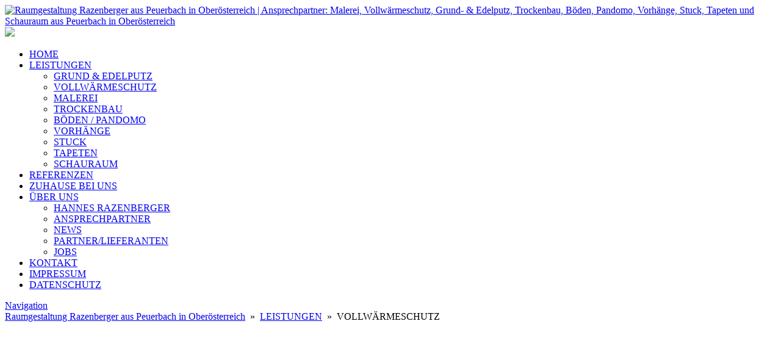

--- FILE ---
content_type: text/html; charset=UTF-8
request_url: https://www.razenberger.at/leistungen/vollwarmeschutz/
body_size: 17436
content:












<!DOCTYPE html>


<html lang="de" dir="ltr">

<head>

												
<!-- =========================== -->
<!--    done by: R&R Web GmbH    -->
<!--      www.rundrweb.com       -->
<!--           Bruck 51          -->
<!--       A-4722 Peuerbach      -->
<!--     Tel: 0043 7276 29901    -->
<!--   Fax: 0043 7276 29901-10   -->
<!-- eMail: office@rundrweb.com  -->
<!--   https://www.rundrweb.com  -->
<!-- =========================== -->




<!-- SITE META -->

<meta charset="utf-8">

<meta name="description" content="Ansprechpartner: Malerei, Vollwärmeschutz, Grund- &amp; Edelputz, Trockenbau, Böden, Pandomo, Vorhänge, Stuck, Tapeten und Schauraum aus Peuerbach in Oberösterreich">
<meta name="keywords" content="Raumgestaltung, Fassade, Malerei, Pondomo, Vollwärmeschutz, Böden, Grund & Edelputz, Trockenbau"/>
<meta name="viewport" content="width=device-width, initial-scale=1.0">

<title>VOLLWÄRMESCHUTZ  &nbsp;|&nbsp;  Raumgestaltung Razenberger aus Peuerbach in Oberösterreich</title>


<!-- CSS & PHP INCLUDES -->


<link rel="icon" href="/favicon.ico" type="image/x-icon">
<link rel="stylesheet" type="text/css" href="https://www.razenberger.at/wp/wp-content/themes/rundr-beyer/includes/mj-css.php">

<link rel="stylesheet" type="text/css" href="https://www.razenberger.at/wp/wp-content/themes/rundr-beyer/includes/libs/font-awesome.min.css">


<style type="text/css">

/* MOBIMENU                                                                  */
/* ------------------------------------------------------------------------- */

#mobimenu {
	display: none;
	position: fixed;
	width: 100%;
	z-index: 9999;
	bottom: 0;
	background: #7d7f7f;
	padding: 10px 5px !important;
	margin: 0 !important;
	border-top: 1px solid rgba(255,255,255,0.5);
	box-shadow: 0px 0px 10px rgba(0, 0, 0, 0.2);
}

#mobimenu-menu {
	display: block;
	width: 100%;
	margin: 0 auto;
	text-align: center;
}

#mobimenu-menu li {
	float: left;
	width: 20%;
	margin: 0 !important;
	padding: 0 !important;
}

#mobimenu-menu li * {
	color: #000000;
}

#mobimenu-menu li a .fa {
	margin: 3px;
}

@media screen
and (max-width: 500px)
and (orientation: portrait) {

	body { padding-bottom: 45px; }
	.tinyheader #logo { display: none !important; }
	.scrolltotop { visibility: hidden !important; }
	footer { border-bottom: 0; }
	#mobimenu { display: block;	}
	#nav-main .menu { padding-bottom: 80px; }

}

@media screen
and (max-width: 800px)
and (orientation: landscape) {

	body, #top-bar { padding-right: 30px; }
	#logo { max-width: 250px; }
	.scrolltotop { visibility: hidden !important; }
	footer { border-bottom: 0; }
	#nav-main .menu { padding-right: 80px; }

	#mobimenu {
		display: block;
		bottom: 0; top: 0;
		right: 0;
		width: 60px;
		min-height: 100%;
		text-align: center;
	}

	#mobimenu-menu {
		position: absolute;
		bottom: 10px;
		right: 1px;
	}

	#mobimenu-menu li {
		float: none;
		display: block;
		width: 100%;
		margin-bottom: 6px !important;
		margin-top: 10px !important;
	}

}

#page_lightbox { padding-right: 0 !important; }

#page_lightbox #mobimenu { display: none !important; }

</style>


<script type="text/javascript">

	function mj_scroll_to_top() { $('html, body').animate({scrollTop : 0},800);	}
	function mj_toggle_menu() {	$('#nav-main').slideToggle(); }

</script>

<link href="//www.razenberger.at/wp/wp-content/uploads/omgf/omgf-stylesheet-58/omgf-stylesheet-58.css?ver=1663619314" rel="stylesheet">
<link href="//www.razenberger.at/wp/wp-content/uploads/omgf/omgf-stylesheet-59/omgf-stylesheet-59.css?ver=1663619314" rel="stylesheet">
<link href="//www.razenberger.at/wp/wp-content/uploads/omgf/omgf-stylesheet-69/omgf-stylesheet-69.css?ver=1663619314" rel="stylesheet">
<link href="//www.razenberger.at/wp/wp-content/uploads/omgf/omgf-stylesheet-72/omgf-stylesheet-72.css?ver=1663619314" rel="stylesheet"> 

<!-- WORDPRESS HEADER -->


<meta name='robots' content='max-image-preview:large' />
<link rel="alternate" title="oEmbed (JSON)" type="application/json+oembed" href="https://www.razenberger.at/wp-json/oembed/1.0/embed?url=https%3A%2F%2Fwww.razenberger.at%2Fleistungen%2Fvollwarmeschutz%2F" />
<link rel="alternate" title="oEmbed (XML)" type="text/xml+oembed" href="https://www.razenberger.at/wp-json/oembed/1.0/embed?url=https%3A%2F%2Fwww.razenberger.at%2Fleistungen%2Fvollwarmeschutz%2F&#038;format=xml" />
		<script type="text/javascript">
			var ajaxurl = 'https://www.razenberger.at/wp/wp-admin/admin-ajax.php';
		</script>
		<style id='wp-img-auto-sizes-contain-inline-css' type='text/css'>
img:is([sizes=auto i],[sizes^="auto," i]){contain-intrinsic-size:3000px 1500px}
/*# sourceURL=wp-img-auto-sizes-contain-inline-css */
</style>
<link rel='stylesheet' id='wp-block-library-css' href='https://www.razenberger.at/wp/wp-includes/css/dist/block-library/style.min.css?ver=6e0f03b90c84cfd29e97ce27188150c2' type='text/css' media='all' />
<style id='wp-block-spacer-inline-css' type='text/css'>
.wp-block-spacer{clear:both}
/*# sourceURL=https://www.razenberger.at/wp/wp-includes/blocks/spacer/style.min.css */
</style>
<style id='global-styles-inline-css' type='text/css'>
:root{--wp--preset--aspect-ratio--square: 1;--wp--preset--aspect-ratio--4-3: 4/3;--wp--preset--aspect-ratio--3-4: 3/4;--wp--preset--aspect-ratio--3-2: 3/2;--wp--preset--aspect-ratio--2-3: 2/3;--wp--preset--aspect-ratio--16-9: 16/9;--wp--preset--aspect-ratio--9-16: 9/16;--wp--preset--color--black: #000000;--wp--preset--color--cyan-bluish-gray: #abb8c3;--wp--preset--color--white: #ffffff;--wp--preset--color--pale-pink: #f78da7;--wp--preset--color--vivid-red: #cf2e2e;--wp--preset--color--luminous-vivid-orange: #ff6900;--wp--preset--color--luminous-vivid-amber: #fcb900;--wp--preset--color--light-green-cyan: #7bdcb5;--wp--preset--color--vivid-green-cyan: #00d084;--wp--preset--color--pale-cyan-blue: #8ed1fc;--wp--preset--color--vivid-cyan-blue: #0693e3;--wp--preset--color--vivid-purple: #9b51e0;--wp--preset--gradient--vivid-cyan-blue-to-vivid-purple: linear-gradient(135deg,rgb(6,147,227) 0%,rgb(155,81,224) 100%);--wp--preset--gradient--light-green-cyan-to-vivid-green-cyan: linear-gradient(135deg,rgb(122,220,180) 0%,rgb(0,208,130) 100%);--wp--preset--gradient--luminous-vivid-amber-to-luminous-vivid-orange: linear-gradient(135deg,rgb(252,185,0) 0%,rgb(255,105,0) 100%);--wp--preset--gradient--luminous-vivid-orange-to-vivid-red: linear-gradient(135deg,rgb(255,105,0) 0%,rgb(207,46,46) 100%);--wp--preset--gradient--very-light-gray-to-cyan-bluish-gray: linear-gradient(135deg,rgb(238,238,238) 0%,rgb(169,184,195) 100%);--wp--preset--gradient--cool-to-warm-spectrum: linear-gradient(135deg,rgb(74,234,220) 0%,rgb(151,120,209) 20%,rgb(207,42,186) 40%,rgb(238,44,130) 60%,rgb(251,105,98) 80%,rgb(254,248,76) 100%);--wp--preset--gradient--blush-light-purple: linear-gradient(135deg,rgb(255,206,236) 0%,rgb(152,150,240) 100%);--wp--preset--gradient--blush-bordeaux: linear-gradient(135deg,rgb(254,205,165) 0%,rgb(254,45,45) 50%,rgb(107,0,62) 100%);--wp--preset--gradient--luminous-dusk: linear-gradient(135deg,rgb(255,203,112) 0%,rgb(199,81,192) 50%,rgb(65,88,208) 100%);--wp--preset--gradient--pale-ocean: linear-gradient(135deg,rgb(255,245,203) 0%,rgb(182,227,212) 50%,rgb(51,167,181) 100%);--wp--preset--gradient--electric-grass: linear-gradient(135deg,rgb(202,248,128) 0%,rgb(113,206,126) 100%);--wp--preset--gradient--midnight: linear-gradient(135deg,rgb(2,3,129) 0%,rgb(40,116,252) 100%);--wp--preset--font-size--small: 13px;--wp--preset--font-size--medium: 20px;--wp--preset--font-size--large: 36px;--wp--preset--font-size--x-large: 42px;--wp--preset--spacing--20: 0.44rem;--wp--preset--spacing--30: 0.67rem;--wp--preset--spacing--40: 1rem;--wp--preset--spacing--50: 1.5rem;--wp--preset--spacing--60: 2.25rem;--wp--preset--spacing--70: 3.38rem;--wp--preset--spacing--80: 5.06rem;--wp--preset--shadow--natural: 6px 6px 9px rgba(0, 0, 0, 0.2);--wp--preset--shadow--deep: 12px 12px 50px rgba(0, 0, 0, 0.4);--wp--preset--shadow--sharp: 6px 6px 0px rgba(0, 0, 0, 0.2);--wp--preset--shadow--outlined: 6px 6px 0px -3px rgb(255, 255, 255), 6px 6px rgb(0, 0, 0);--wp--preset--shadow--crisp: 6px 6px 0px rgb(0, 0, 0);}:where(.is-layout-flex){gap: 0.5em;}:where(.is-layout-grid){gap: 0.5em;}body .is-layout-flex{display: flex;}.is-layout-flex{flex-wrap: wrap;align-items: center;}.is-layout-flex > :is(*, div){margin: 0;}body .is-layout-grid{display: grid;}.is-layout-grid > :is(*, div){margin: 0;}:where(.wp-block-columns.is-layout-flex){gap: 2em;}:where(.wp-block-columns.is-layout-grid){gap: 2em;}:where(.wp-block-post-template.is-layout-flex){gap: 1.25em;}:where(.wp-block-post-template.is-layout-grid){gap: 1.25em;}.has-black-color{color: var(--wp--preset--color--black) !important;}.has-cyan-bluish-gray-color{color: var(--wp--preset--color--cyan-bluish-gray) !important;}.has-white-color{color: var(--wp--preset--color--white) !important;}.has-pale-pink-color{color: var(--wp--preset--color--pale-pink) !important;}.has-vivid-red-color{color: var(--wp--preset--color--vivid-red) !important;}.has-luminous-vivid-orange-color{color: var(--wp--preset--color--luminous-vivid-orange) !important;}.has-luminous-vivid-amber-color{color: var(--wp--preset--color--luminous-vivid-amber) !important;}.has-light-green-cyan-color{color: var(--wp--preset--color--light-green-cyan) !important;}.has-vivid-green-cyan-color{color: var(--wp--preset--color--vivid-green-cyan) !important;}.has-pale-cyan-blue-color{color: var(--wp--preset--color--pale-cyan-blue) !important;}.has-vivid-cyan-blue-color{color: var(--wp--preset--color--vivid-cyan-blue) !important;}.has-vivid-purple-color{color: var(--wp--preset--color--vivid-purple) !important;}.has-black-background-color{background-color: var(--wp--preset--color--black) !important;}.has-cyan-bluish-gray-background-color{background-color: var(--wp--preset--color--cyan-bluish-gray) !important;}.has-white-background-color{background-color: var(--wp--preset--color--white) !important;}.has-pale-pink-background-color{background-color: var(--wp--preset--color--pale-pink) !important;}.has-vivid-red-background-color{background-color: var(--wp--preset--color--vivid-red) !important;}.has-luminous-vivid-orange-background-color{background-color: var(--wp--preset--color--luminous-vivid-orange) !important;}.has-luminous-vivid-amber-background-color{background-color: var(--wp--preset--color--luminous-vivid-amber) !important;}.has-light-green-cyan-background-color{background-color: var(--wp--preset--color--light-green-cyan) !important;}.has-vivid-green-cyan-background-color{background-color: var(--wp--preset--color--vivid-green-cyan) !important;}.has-pale-cyan-blue-background-color{background-color: var(--wp--preset--color--pale-cyan-blue) !important;}.has-vivid-cyan-blue-background-color{background-color: var(--wp--preset--color--vivid-cyan-blue) !important;}.has-vivid-purple-background-color{background-color: var(--wp--preset--color--vivid-purple) !important;}.has-black-border-color{border-color: var(--wp--preset--color--black) !important;}.has-cyan-bluish-gray-border-color{border-color: var(--wp--preset--color--cyan-bluish-gray) !important;}.has-white-border-color{border-color: var(--wp--preset--color--white) !important;}.has-pale-pink-border-color{border-color: var(--wp--preset--color--pale-pink) !important;}.has-vivid-red-border-color{border-color: var(--wp--preset--color--vivid-red) !important;}.has-luminous-vivid-orange-border-color{border-color: var(--wp--preset--color--luminous-vivid-orange) !important;}.has-luminous-vivid-amber-border-color{border-color: var(--wp--preset--color--luminous-vivid-amber) !important;}.has-light-green-cyan-border-color{border-color: var(--wp--preset--color--light-green-cyan) !important;}.has-vivid-green-cyan-border-color{border-color: var(--wp--preset--color--vivid-green-cyan) !important;}.has-pale-cyan-blue-border-color{border-color: var(--wp--preset--color--pale-cyan-blue) !important;}.has-vivid-cyan-blue-border-color{border-color: var(--wp--preset--color--vivid-cyan-blue) !important;}.has-vivid-purple-border-color{border-color: var(--wp--preset--color--vivid-purple) !important;}.has-vivid-cyan-blue-to-vivid-purple-gradient-background{background: var(--wp--preset--gradient--vivid-cyan-blue-to-vivid-purple) !important;}.has-light-green-cyan-to-vivid-green-cyan-gradient-background{background: var(--wp--preset--gradient--light-green-cyan-to-vivid-green-cyan) !important;}.has-luminous-vivid-amber-to-luminous-vivid-orange-gradient-background{background: var(--wp--preset--gradient--luminous-vivid-amber-to-luminous-vivid-orange) !important;}.has-luminous-vivid-orange-to-vivid-red-gradient-background{background: var(--wp--preset--gradient--luminous-vivid-orange-to-vivid-red) !important;}.has-very-light-gray-to-cyan-bluish-gray-gradient-background{background: var(--wp--preset--gradient--very-light-gray-to-cyan-bluish-gray) !important;}.has-cool-to-warm-spectrum-gradient-background{background: var(--wp--preset--gradient--cool-to-warm-spectrum) !important;}.has-blush-light-purple-gradient-background{background: var(--wp--preset--gradient--blush-light-purple) !important;}.has-blush-bordeaux-gradient-background{background: var(--wp--preset--gradient--blush-bordeaux) !important;}.has-luminous-dusk-gradient-background{background: var(--wp--preset--gradient--luminous-dusk) !important;}.has-pale-ocean-gradient-background{background: var(--wp--preset--gradient--pale-ocean) !important;}.has-electric-grass-gradient-background{background: var(--wp--preset--gradient--electric-grass) !important;}.has-midnight-gradient-background{background: var(--wp--preset--gradient--midnight) !important;}.has-small-font-size{font-size: var(--wp--preset--font-size--small) !important;}.has-medium-font-size{font-size: var(--wp--preset--font-size--medium) !important;}.has-large-font-size{font-size: var(--wp--preset--font-size--large) !important;}.has-x-large-font-size{font-size: var(--wp--preset--font-size--x-large) !important;}
/*# sourceURL=global-styles-inline-css */
</style>

<style id='classic-theme-styles-inline-css' type='text/css'>
/*! This file is auto-generated */
.wp-block-button__link{color:#fff;background-color:#32373c;border-radius:9999px;box-shadow:none;text-decoration:none;padding:calc(.667em + 2px) calc(1.333em + 2px);font-size:1.125em}.wp-block-file__button{background:#32373c;color:#fff;text-decoration:none}
/*# sourceURL=/wp-includes/css/classic-themes.min.css */
</style>
<link rel='stylesheet' id='wp-components-css' href='https://www.razenberger.at/wp/wp-includes/css/dist/components/style.min.css?ver=6e0f03b90c84cfd29e97ce27188150c2' type='text/css' media='all' />
<link rel='stylesheet' id='wp-preferences-css' href='https://www.razenberger.at/wp/wp-includes/css/dist/preferences/style.min.css?ver=6e0f03b90c84cfd29e97ce27188150c2' type='text/css' media='all' />
<link rel='stylesheet' id='wp-block-editor-css' href='https://www.razenberger.at/wp/wp-includes/css/dist/block-editor/style.min.css?ver=6e0f03b90c84cfd29e97ce27188150c2' type='text/css' media='all' />
<link rel='stylesheet' id='popup-maker-block-library-style-css' href='https://www.razenberger.at/wp/wp-content/plugins/popup-maker/dist/packages/block-library-style.css?ver=dbea705cfafe089d65f1' type='text/css' media='all' />
<link rel='stylesheet' id='wp-blog-designer-fontawesome-stylesheets-css' href='https://www.razenberger.at/wp/wp-content/plugins/blog-designer//admin/css/fontawesome-all.min.css?ver=1.0' type='text/css' media='all' />
<link rel='stylesheet' id='wp-blog-designer-css-stylesheets-css' href='https://www.razenberger.at/wp/wp-content/plugins/blog-designer/public/css/designer_css.css?ver=1.0' type='text/css' media='all' />
<link rel='stylesheet' id='contact-form-7-css' href='https://www.razenberger.at/wp/wp-content/plugins/contact-form-7/includes/css/styles.css?ver=6.1.4' type='text/css' media='all' />
<link rel='stylesheet' id='ye_dynamic-css' href='https://www.razenberger.at/wp/wp-content/plugins/youtube-embed/css/main.min.css?ver=5.4' type='text/css' media='all' />
<link rel='stylesheet' id='cmplz-general-css' href='https://www.razenberger.at/wp/wp-content/plugins/complianz-gdpr/assets/css/cookieblocker.min.css?ver=1765981165' type='text/css' media='all' />
<link rel="stylesheet" type="text/css" href="https://www.razenberger.at/wp/wp-content/plugins/nextend-smart-slider3-pro/Public/SmartSlider3/Application/Frontend/Assets/dist/smartslider.min.css?ver=c397fa89" media="all">
<link rel="stylesheet" type="text/css" href="//www.razenberger.at/wp/wp-content/uploads/omgf/omgf-stylesheet-118/omgf-stylesheet-118.css?ver=1663619314" media="all">
<style data-related="n2-ss-67">div#n2-ss-67 .n2-ss-slider-1{display:grid;position:relative;}div#n2-ss-67 .n2-ss-slider-2{display:grid;position:relative;overflow:hidden;padding:0px 0px 0px 0px;border:0px solid RGBA(62,62,62,1);border-radius:0px;background-clip:padding-box;background-repeat:repeat;background-position:50% 50%;background-size:cover;background-attachment:scroll;z-index:1;}div#n2-ss-67:not(.n2-ss-loaded) .n2-ss-slider-2{background-image:none !important;}div#n2-ss-67 .n2-ss-slider-3{display:grid;grid-template-areas:'cover';position:relative;overflow:hidden;z-index:10;}div#n2-ss-67 .n2-ss-slider-3 > *{grid-area:cover;}div#n2-ss-67 .n2-ss-slide-backgrounds,div#n2-ss-67 .n2-ss-slider-3 > .n2-ss-divider{position:relative;}div#n2-ss-67 .n2-ss-slide-backgrounds{z-index:10;}div#n2-ss-67 .n2-ss-slide-backgrounds > *{overflow:hidden;}div#n2-ss-67 .n2-ss-slide-background{transform:translateX(-100000px);}div#n2-ss-67 .n2-ss-slider-4{place-self:center;position:relative;width:100%;height:100%;z-index:20;display:grid;grid-template-areas:'slide';}div#n2-ss-67 .n2-ss-slider-4 > *{grid-area:slide;}div#n2-ss-67.n2-ss-full-page--constrain-ratio .n2-ss-slider-4{height:auto;}div#n2-ss-67 .n2-ss-slide{display:grid;place-items:center;grid-auto-columns:100%;position:relative;z-index:20;-webkit-backface-visibility:hidden;transform:translateX(-100000px);}div#n2-ss-67 .n2-ss-slide{perspective:1000px;}div#n2-ss-67 .n2-ss-slide-active{z-index:21;}.n2-ss-background-animation{position:absolute;top:0;left:0;width:100%;height:100%;z-index:3;}div#n2-ss-67 .n2-ss-item-transition{position:relative;}div#n2-ss-67 .n2-ss-item-transition a,div#n2-ss-67 .n2-ss-item-transition picture{display:block;}div#n2-ss-67 .n2-ss-item-transition img{display:block;min-width:100%;max-width:100%;will-change:opacity;line-height:0;backface-visibility:hidden;-webkit-backface-visibility:hidden;}div#n2-ss-67 .n2-ss-item-transition .n2-ss-item-transition-image2{position:absolute;top:0;left:0;width:100%;}div#n2-ss-67 .n2-ss-slide-limiter{max-width:1200px;}div#n2-ss-67 .n-uc-MzaLu7ExAmHA{padding:0px 0px 0px 0px}div#n2-ss-67 .n-uc-MYKZV3HXnFCV-inner{padding:0px 0px 0px 0px;justify-content:center}@media (min-width: 1200px){div#n2-ss-67 [data-hide-desktopportrait="1"]{display: none !important;}}@media (orientation: landscape) and (max-width: 1199px) and (min-width: 901px),(orientation: portrait) and (max-width: 1199px) and (min-width: 701px){div#n2-ss-67 [data-hide-tabletportrait="1"]{display: none !important;}}@media (orientation: landscape) and (max-width: 900px),(orientation: portrait) and (max-width: 700px){div#n2-ss-67 [data-hide-mobileportrait="1"]{display: none !important;}}</style>
<style data-related="n2-ss-57">div#n2-ss-57 .n2-ss-slider-1{display:grid;box-sizing:border-box;position:relative;background-repeat:repeat;background-position:50% 50%;background-size:cover;background-attachment:scroll;border:0px solid RGBA(62,62,62,1);border-radius:0px;overflow:hidden;}div#n2-ss-57:not(.n2-ss-loaded) .n2-ss-slider-1{background-image:none !important;}div#n2-ss-57 .n2-ss-slider-2{display:grid;place-items:center;position:relative;overflow:hidden;z-index:10;}div#n2-ss-57 .n2-ss-slider-3{position:relative;width:100%;height:100%;z-index:20;display:grid;grid-template-areas:'slide';}div#n2-ss-57 .n2-ss-slider-3 > *{grid-area:slide;}div#n2-ss-57.n2-ss-full-page--constrain-ratio .n2-ss-slider-3{height:auto;}div#n2-ss-57 .n2-ss-slide-backgrounds{position:absolute;left:0;top:0;width:100%;height:100%;}div#n2-ss-57 .n2-ss-slide-backgrounds{z-index:10;}div#n2-ss-57 .n2-ss-slide{display:grid;place-items:center;grid-auto-columns:100%;position:relative;width:100%;height:100%;-webkit-backface-visibility:hidden;z-index:20;}div#n2-ss-57 .n2-ss-slide{perspective:1000px;}div#n2-ss-57 .n2-font-43f54ae670eb8dec0f7a2686d2aa8c92-hover{font-family: 'benton';color: #0f1110;font-size:250%;text-shadow: none;line-height: 1.0;font-weight: normal;font-style: normal;text-decoration: none;text-align: right;letter-spacing: normal;word-spacing: normal;text-transform: none;font-weight: 400;}div#n2-ss-57 .n2-font-e208d4c65fa71b2c980d8658b9179789-hover{font-family: 'benton';color: #0f1110;font-size:250%;text-shadow: none;line-height: 1.0;font-weight: normal;font-style: normal;text-decoration: none;text-align: right;letter-spacing: normal;word-spacing: normal;text-transform: none;font-weight: bold;}div#n2-ss-57 .n2-font-8c45ae34efa76192ed25261f4cd8f73a-paragraph{font-family: 'Barlow Condensed';color: #0f1110;font-size:100%;text-shadow: none;line-height: 1.5;font-weight: normal;font-style: normal;text-decoration: none;text-align: justify;letter-spacing: normal;word-spacing: normal;text-transform: none;font-weight: 400;}div#n2-ss-57 .n2-font-8c45ae34efa76192ed25261f4cd8f73a-paragraph a, div#n2-ss-57 .n2-font-8c45ae34efa76192ed25261f4cd8f73a-paragraph a:FOCUS{font-family: 'Barlow Condensed';color: #83214f;font-size:100%;text-shadow: none;line-height: 1.5;font-weight: normal;font-style: normal;text-decoration: none;text-align: justify;letter-spacing: normal;word-spacing: normal;text-transform: none;font-weight: 400;}div#n2-ss-57 .n2-font-8c45ae34efa76192ed25261f4cd8f73a-paragraph a:HOVER, div#n2-ss-57 .n2-font-8c45ae34efa76192ed25261f4cd8f73a-paragraph a:ACTIVE{font-family: 'Barlow Condensed';color: #83214f;font-size:100%;text-shadow: none;line-height: 1.5;font-weight: normal;font-style: normal;text-decoration: none;text-align: justify;letter-spacing: normal;word-spacing: normal;text-transform: none;font-weight: 400;}div#n2-ss-57 .n2-font-c33217255ffa47ff625686a174395e85-paragraph{font-family: 'Shadows Into Light';color: #0f1110;font-size:106.25%;text-shadow: none;line-height: 1.5;font-weight: normal;font-style: normal;text-decoration: none;text-align: justify;letter-spacing: normal;word-spacing: normal;text-transform: none;font-weight: 400;}div#n2-ss-57 .n2-font-c33217255ffa47ff625686a174395e85-paragraph a, div#n2-ss-57 .n2-font-c33217255ffa47ff625686a174395e85-paragraph a:FOCUS{font-family: 'Shadows Into Light';color: #1890d7;font-size:100%;text-shadow: none;line-height: 1.5;font-weight: normal;font-style: normal;text-decoration: none;text-align: justify;letter-spacing: normal;word-spacing: normal;text-transform: none;font-weight: 400;}div#n2-ss-57 .n2-font-c33217255ffa47ff625686a174395e85-paragraph a:HOVER, div#n2-ss-57 .n2-font-c33217255ffa47ff625686a174395e85-paragraph a:ACTIVE{font-family: 'Shadows Into Light';color: #1890d7;font-size:100%;text-shadow: none;line-height: 1.5;font-weight: normal;font-style: normal;text-decoration: none;text-align: justify;letter-spacing: normal;word-spacing: normal;text-transform: none;font-weight: 400;}div#n2-ss-57 .n2-ss-slide-limiter{max-width:1200px;}div#n2-ss-57 .n-uc-I7RRoG2AhQdc{padding:0px 0px 0px 0px}div#n2-ss-57 .n-uc-CuKU4WtVIW2b-inner{padding:0px 0px 0px 0px;justify-content:center}div#n2-ss-57 .n-uc-IPGYcEFJLf5n-inner{padding:40px 10px 0px 10px}div#n2-ss-57 .n-uc-IPGYcEFJLf5n-inner > .n2-ss-layer-row-inner{width:calc(100% + 21px);margin:-10px;flex-wrap:nowrap;}div#n2-ss-57 .n-uc-IPGYcEFJLf5n-inner > .n2-ss-layer-row-inner > .n2-ss-layer[data-sstype="col"]{margin:10px}div#n2-ss-57 .n-uc-9rsB6LxVT9TQ-inner{padding:0px 20px 0px 20px;justify-content:flex-start}div#n2-ss-57 .n-uc-9rsB6LxVT9TQ{max-width: 600px;width:50%}div#n2-ss-57 .n-uc-tngw0CPKVZoQ{--margin-top:5px;height:20px;max-width:100px;align-self:var(--ss-fe);}div#n2-ss-57 .n-uc-UizSnP1yzW0M-inner{padding:0px 40px 0px 0px;justify-content:flex-start}div#n2-ss-57 .n-uc-UizSnP1yzW0M{max-width: 595px;width:50%}div#n2-ss-57 .n-uc-kE5L4hR4NInh{--margin-left:5px}div#n2-ss-57 .n-uc-7o9N1FLkr4ey{--margin-top:5px;--margin-left:5px}div#n2-ss-57 .n-uc-p9o44paTkcdC{--margin-top:15px;--margin-left:5px}@media (min-width: 1200px){div#n2-ss-57 [data-hide-desktopportrait="1"]{display: none !important;}}@media (orientation: landscape) and (max-width: 1199px) and (min-width: 901px),(orientation: portrait) and (max-width: 1199px) and (min-width: 701px){div#n2-ss-57 .n-uc-IPGYcEFJLf5n-inner > .n2-ss-layer-row-inner{flex-wrap:nowrap;}div#n2-ss-57 .n-uc-9rsB6LxVT9TQ{width:50%}div#n2-ss-57 .n-uc-UizSnP1yzW0M{width:50%}div#n2-ss-57 [data-hide-tabletportrait="1"]{display: none !important;}}@media (orientation: landscape) and (max-width: 900px),(orientation: portrait) and (max-width: 700px){div#n2-ss-57 .n-uc-IPGYcEFJLf5n-inner > .n2-ss-layer-row-inner{flex-wrap:wrap;}div#n2-ss-57 .n-uc-9rsB6LxVT9TQ{width:calc(100% - 20px)}div#n2-ss-57 .n-uc-zc6ywv8fVu0e{--ssfont-scale:0.6}div#n2-ss-57 .n-uc-AIOJrjrgbnXw{--ssfont-scale:0.6}div#n2-ss-57 .n-uc-UizSnP1yzW0M{width:calc(100% - 20px)}div#n2-ss-57 [data-hide-mobileportrait="1"]{display: none !important;}}</style>
<style data-related="n2-ss-92">div#n2-ss-92 .n2-ss-slider-1{display:grid;box-sizing:border-box;position:relative;background-repeat:repeat;background-position:50% 50%;background-size:cover;background-attachment:scroll;border:0px solid RGBA(62,62,62,1);border-radius:0px;overflow:hidden;}div#n2-ss-92:not(.n2-ss-loaded) .n2-ss-slider-1{background-image:none !important;}div#n2-ss-92 .n2-ss-slider-2{display:grid;place-items:center;position:relative;overflow:hidden;z-index:10;}div#n2-ss-92 .n2-ss-slider-3{position:relative;width:100%;height:100%;z-index:20;display:grid;grid-template-areas:'slide';}div#n2-ss-92 .n2-ss-slider-3 > *{grid-area:slide;}div#n2-ss-92.n2-ss-full-page--constrain-ratio .n2-ss-slider-3{height:auto;}div#n2-ss-92 .n2-ss-slide-backgrounds{position:absolute;left:0;top:0;width:100%;height:100%;}div#n2-ss-92 .n2-ss-slide-backgrounds{z-index:10;}div#n2-ss-92 .n2-ss-slide{display:grid;place-items:center;grid-auto-columns:100%;position:relative;width:100%;height:100%;-webkit-backface-visibility:hidden;z-index:20;}div#n2-ss-92 .n2-ss-slide{perspective:1000px;}div#n2-ss-92 .n2-font-528a935550e259d2cf932fa90e48da08-hover{font-family: 'benton';color: #0f1110;font-size:200%;text-shadow: none;line-height: 1.0;font-weight: normal;font-style: normal;text-decoration: none;text-align: right;letter-spacing: normal;word-spacing: normal;text-transform: none;font-weight: 400;}div#n2-ss-92 .n2-font-f88934c95c5a4faf7f37ad82d3d11d42-hover{font-family: 'benton';color: #0f1110;font-size:200%;text-shadow: none;line-height: 1.0;font-weight: normal;font-style: normal;text-decoration: none;text-align: right;letter-spacing: normal;word-spacing: normal;text-transform: none;font-weight: bold;}div#n2-ss-92 .n2-font-8c45ae34efa76192ed25261f4cd8f73a-paragraph{font-family: 'Barlow Condensed';color: #0f1110;font-size:100%;text-shadow: none;line-height: 1.5;font-weight: normal;font-style: normal;text-decoration: none;text-align: justify;letter-spacing: normal;word-spacing: normal;text-transform: none;font-weight: 400;}div#n2-ss-92 .n2-font-8c45ae34efa76192ed25261f4cd8f73a-paragraph a, div#n2-ss-92 .n2-font-8c45ae34efa76192ed25261f4cd8f73a-paragraph a:FOCUS{font-family: 'Barlow Condensed';color: #83214f;font-size:100%;text-shadow: none;line-height: 1.5;font-weight: normal;font-style: normal;text-decoration: none;text-align: justify;letter-spacing: normal;word-spacing: normal;text-transform: none;font-weight: 400;}div#n2-ss-92 .n2-font-8c45ae34efa76192ed25261f4cd8f73a-paragraph a:HOVER, div#n2-ss-92 .n2-font-8c45ae34efa76192ed25261f4cd8f73a-paragraph a:ACTIVE{font-family: 'Barlow Condensed';color: #83214f;font-size:100%;text-shadow: none;line-height: 1.5;font-weight: normal;font-style: normal;text-decoration: none;text-align: justify;letter-spacing: normal;word-spacing: normal;text-transform: none;font-weight: 400;}div#n2-ss-92 .n2-font-c33217255ffa47ff625686a174395e85-paragraph{font-family: 'Shadows Into Light';color: #0f1110;font-size:106.25%;text-shadow: none;line-height: 1.5;font-weight: normal;font-style: normal;text-decoration: none;text-align: justify;letter-spacing: normal;word-spacing: normal;text-transform: none;font-weight: 400;}div#n2-ss-92 .n2-font-c33217255ffa47ff625686a174395e85-paragraph a, div#n2-ss-92 .n2-font-c33217255ffa47ff625686a174395e85-paragraph a:FOCUS{font-family: 'Shadows Into Light';color: #1890d7;font-size:100%;text-shadow: none;line-height: 1.5;font-weight: normal;font-style: normal;text-decoration: none;text-align: justify;letter-spacing: normal;word-spacing: normal;text-transform: none;font-weight: 400;}div#n2-ss-92 .n2-font-c33217255ffa47ff625686a174395e85-paragraph a:HOVER, div#n2-ss-92 .n2-font-c33217255ffa47ff625686a174395e85-paragraph a:ACTIVE{font-family: 'Shadows Into Light';color: #1890d7;font-size:100%;text-shadow: none;line-height: 1.5;font-weight: normal;font-style: normal;text-decoration: none;text-align: justify;letter-spacing: normal;word-spacing: normal;text-transform: none;font-weight: 400;}div#n2-ss-92 .n2-ss-slide-limiter{max-width:1200px;}div#n2-ss-92 .n-uc-DvYQQqboGgv8{padding:0px 0px 0px 0px}div#n2-ss-92 .n-uc-4zn21bOMK5SI-inner{padding:0px 0px 0px 0px;justify-content:center}div#n2-ss-92 .n-uc-Za6PvCB6otfO-inner{padding:40px 10px 0px 10px}div#n2-ss-92 .n-uc-Za6PvCB6otfO-inner > .n2-ss-layer-row-inner{width:calc(100% + 21px);margin:-10px;flex-wrap:nowrap;}div#n2-ss-92 .n-uc-Za6PvCB6otfO-inner > .n2-ss-layer-row-inner > .n2-ss-layer[data-sstype="col"]{margin:10px}div#n2-ss-92 .n-uc-JPOaHgAWSIX9-inner{padding:0px 20px 0px 20px;justify-content:flex-start}div#n2-ss-92 .n-uc-JPOaHgAWSIX9{max-width: 600px;width:50%}div#n2-ss-92 .n-uc-ygQXdKt5vqpE{--margin-top:5px;height:20px;max-width:100px;align-self:var(--ss-fe);}div#n2-ss-92 .n-uc-TfXGAYSeiBIm-inner{padding:0px 40px 0px 20px;justify-content:flex-start}div#n2-ss-92 .n-uc-TfXGAYSeiBIm{max-width: 600px;width:50%}div#n2-ss-92 .n-uc-8EdeqFuvPcrc{--margin-left:5px}div#n2-ss-92 .n-uc-O6ntAE6yVUe8{--margin-top:5px;--margin-left:5px}div#n2-ss-92 .n-uc-5N9M3y4NlSR3{--margin-top:15px;--margin-left:5px}@media (min-width: 1200px){div#n2-ss-92 [data-hide-desktopportrait="1"]{display: none !important;}}@media (orientation: landscape) and (max-width: 1199px) and (min-width: 901px),(orientation: portrait) and (max-width: 1199px) and (min-width: 701px){div#n2-ss-92 .n-uc-Za6PvCB6otfO-inner > .n2-ss-layer-row-inner{flex-wrap:nowrap;}div#n2-ss-92 .n-uc-JPOaHgAWSIX9{width:50%}div#n2-ss-92 .n-uc-TfXGAYSeiBIm{width:50%}div#n2-ss-92 [data-hide-tabletportrait="1"]{display: none !important;}}@media (orientation: landscape) and (max-width: 900px),(orientation: portrait) and (max-width: 700px){div#n2-ss-92 .n-uc-Za6PvCB6otfO-inner > .n2-ss-layer-row-inner{flex-wrap:wrap;}div#n2-ss-92 .n-uc-JPOaHgAWSIX9{width:calc(100% - 20px)}div#n2-ss-92 .n-uc-UXAHkkwo8gyq{--ssfont-scale:0.6}div#n2-ss-92 .n-uc-bG2LvP6AxUXU{--ssfont-scale:0.6}div#n2-ss-92 .n-uc-TfXGAYSeiBIm{width:calc(100% - 20px)}div#n2-ss-92 [data-hide-mobileportrait="1"]{display: none !important;}}</style>
<script>(function(){this._N2=this._N2||{_r:[],_d:[],r:function(){this._r.push(arguments)},d:function(){this._d.push(arguments)}}}).call(window);!function(e,i,o,r){(i=e.match(/(Chrome|Firefox|Safari)\/(\d+)\./))&&("Chrome"==i[1]?r=+i[2]>=32:"Firefox"==i[1]?r=+i[2]>=65:"Safari"==i[1]&&(o=e.match(/Version\/(\d+)/)||e.match(/(\d+)[0-9_]+like Mac/))&&(r=+o[1]>=14),r&&document.documentElement.classList.add("n2webp"))}(navigator.userAgent);</script><script src="https://www.razenberger.at/wp/wp-content/plugins/nextend-smart-slider3-pro/Public/SmartSlider3/Application/Frontend/Assets/dist/n2.min.js?ver=c397fa89" defer async></script>
<script src="https://www.razenberger.at/wp/wp-content/plugins/nextend-smart-slider3-pro/Public/SmartSlider3/Application/Frontend/Assets/dist/smartslider-frontend.min.js?ver=c397fa89" defer async></script>
<script src="https://www.razenberger.at/wp/wp-content/plugins/nextend-smart-slider3-pro/Public/SmartSlider3/Slider/SliderType/Simple/Assets/dist/ss-simple.min.js?ver=c397fa89" defer async></script>
<script src="https://www.razenberger.at/wp/wp-content/plugins/nextend-smart-slider3-pro/Public/SmartSlider3/Slider/SliderType/Block/Assets/dist/ss-block.min.js?ver=c397fa89" defer async></script>
<script>_N2.r('documentReady',function(){_N2.r(["documentReady","smartslider-frontend","ss-simple"],function(){new _N2.SmartSliderSimple('n2-ss-67',{"admin":false,"background.video.mobile":1,"loadingTime":2000,"randomize":{"randomize":0,"randomizeFirst":0},"callbacks":"","alias":{"id":0,"smoothScroll":0,"slideSwitch":0,"scroll":1},"align":"normal","isDelayed":0,"responsive":{"mediaQueries":{"all":false,"desktopportrait":["(min-width: 1200px)"],"tabletportrait":["(orientation: landscape) and (max-width: 1199px) and (min-width: 901px)","(orientation: portrait) and (max-width: 1199px) and (min-width: 701px)"],"mobileportrait":["(orientation: landscape) and (max-width: 900px)","(orientation: portrait) and (max-width: 700px)"]},"base":{"slideOuterWidth":1200,"slideOuterHeight":400,"sliderWidth":1200,"sliderHeight":400,"slideWidth":1200,"slideHeight":400},"hideOn":{"desktopLandscape":false,"desktopPortrait":false,"tabletLandscape":false,"tabletPortrait":false,"mobileLandscape":false,"mobilePortrait":false},"onResizeEnabled":true,"type":"fullwidth","sliderHeightBasedOn":"real","focusUser":1,"focusEdge":"auto","breakpoints":[{"device":"tabletPortrait","type":"max-screen-width","portraitWidth":1199,"landscapeWidth":1199},{"device":"mobilePortrait","type":"max-screen-width","portraitWidth":700,"landscapeWidth":900}],"enabledDevices":{"desktopLandscape":0,"desktopPortrait":1,"tabletLandscape":0,"tabletPortrait":1,"mobileLandscape":0,"mobilePortrait":1},"sizes":{"desktopPortrait":{"width":1200,"height":400,"max":3000,"min":1200},"tabletPortrait":{"width":701,"height":233,"customHeight":false,"max":1199,"min":701},"mobilePortrait":{"width":320,"height":106,"customHeight":false,"max":900,"min":320}},"overflowHiddenPage":0,"focus":{"offsetTop":"#wpadminbar","offsetBottom":""}},"controls":{"mousewheel":0,"touch":0,"keyboard":1,"blockCarouselInteraction":1},"playWhenVisible":1,"playWhenVisibleAt":0.5,"lazyLoad":0,"lazyLoadNeighbor":0,"blockrightclick":0,"maintainSession":0,"autoplay":{"enabled":0,"start":1,"duration":6000,"autoplayLoop":1,"allowReStart":0,"reverse":0,"pause":{"click":1,"mouse":"0","mediaStarted":1},"resume":{"click":0,"mouse":"0","mediaEnded":1,"slidechanged":0},"interval":1,"intervalModifier":"loop","intervalSlide":"current"},"perspective":1000,"layerMode":{"playOnce":0,"playFirstLayer":1,"mode":"skippable","inAnimation":"mainInEnd"},"parallax":{"enabled":1,"mobile":0,"is3D":0,"animate":1,"horizontal":"mouse","vertical":"mouse","origin":"slider","scrollmove":"both"},"postBackgroundAnimations":0,"bgAnimations":0,"mainanimation":{"type":"crossfade","duration":800,"delay":0,"ease":"easeOutQuad","shiftedBackgroundAnimation":"auto"},"carousel":1,"initCallbacks":function(){new _N2.FrontendItemTransition(this,"n2-ss-67item1","Fade")}})});_N2.r(["documentReady","smartslider-frontend","ss-block"],function(){new _N2.SmartSliderBlock('n2-ss-57',{"admin":false,"background.video.mobile":1,"loadingTime":2000,"callbacks":"","alias":{"id":0,"smoothScroll":0,"slideSwitch":0,"scroll":1},"align":"normal","isDelayed":0,"responsive":{"mediaQueries":{"all":false,"desktopportrait":["(min-width: 1200px)"],"tabletportrait":["(orientation: landscape) and (max-width: 1199px) and (min-width: 901px)","(orientation: portrait) and (max-width: 1199px) and (min-width: 701px)"],"mobileportrait":["(orientation: landscape) and (max-width: 900px)","(orientation: portrait) and (max-width: 700px)"]},"base":{"slideOuterWidth":1200,"slideOuterHeight":500,"sliderWidth":1200,"sliderHeight":500,"slideWidth":1200,"slideHeight":500},"hideOn":{"desktopLandscape":false,"desktopPortrait":false,"tabletLandscape":false,"tabletPortrait":false,"mobileLandscape":false,"mobilePortrait":false},"onResizeEnabled":true,"type":"fullwidth","sliderHeightBasedOn":"real","focusUser":1,"focusEdge":"auto","breakpoints":[{"device":"tabletPortrait","type":"max-screen-width","portraitWidth":1199,"landscapeWidth":1199},{"device":"mobilePortrait","type":"max-screen-width","portraitWidth":700,"landscapeWidth":900}],"enabledDevices":{"desktopLandscape":0,"desktopPortrait":1,"tabletLandscape":0,"tabletPortrait":1,"mobileLandscape":0,"mobilePortrait":1},"sizes":{"desktopPortrait":{"width":1200,"height":500,"max":3000,"min":1200},"tabletPortrait":{"width":701,"height":292,"customHeight":false,"max":1199,"min":701},"mobilePortrait":{"width":320,"height":133,"customHeight":false,"max":900,"min":320}},"overflowHiddenPage":0,"focus":{"offsetTop":"#wpadminbar","offsetBottom":""}},"controls":{"mousewheel":0,"touch":0,"keyboard":0,"blockCarouselInteraction":1},"playWhenVisible":1,"playWhenVisibleAt":0.5,"lazyLoad":0,"lazyLoadNeighbor":0,"blockrightclick":0,"maintainSession":0,"autoplay":{"enabled":0,"start":0,"duration":8000,"autoplayLoop":1,"allowReStart":0,"reverse":0,"pause":{"click":1,"mouse":"enter","mediaStarted":1},"resume":{"click":0,"mouse":0,"mediaEnded":1,"slidechanged":0},"interval":1,"intervalModifier":"loop","intervalSlide":"current"},"perspective":1000,"layerMode":{"playOnce":0,"playFirstLayer":1,"mode":"skippable","inAnimation":"mainInEnd"},"parallax":{"enabled":1,"mobile":0,"is3D":0,"animate":1,"horizontal":"mouse","vertical":"mouse","origin":"slider","scrollmove":"both"},"postBackgroundAnimations":0,"initCallbacks":function(){}})});_N2.r(["documentReady","smartslider-frontend","ss-block"],function(){new _N2.SmartSliderBlock('n2-ss-92',{"admin":false,"background.video.mobile":1,"loadingTime":2000,"callbacks":"","alias":{"id":0,"smoothScroll":0,"slideSwitch":0,"scroll":1},"align":"normal","isDelayed":0,"responsive":{"mediaQueries":{"all":false,"desktopportrait":["(min-width: 1200px)"],"tabletportrait":["(orientation: landscape) and (max-width: 1199px) and (min-width: 901px)","(orientation: portrait) and (max-width: 1199px) and (min-width: 701px)"],"mobileportrait":["(orientation: landscape) and (max-width: 900px)","(orientation: portrait) and (max-width: 700px)"]},"base":{"slideOuterWidth":1200,"slideOuterHeight":500,"sliderWidth":1200,"sliderHeight":500,"slideWidth":1200,"slideHeight":500},"hideOn":{"desktopLandscape":false,"desktopPortrait":false,"tabletLandscape":false,"tabletPortrait":false,"mobileLandscape":false,"mobilePortrait":false},"onResizeEnabled":true,"type":"fullwidth","sliderHeightBasedOn":"real","focusUser":1,"focusEdge":"auto","breakpoints":[{"device":"tabletPortrait","type":"max-screen-width","portraitWidth":1199,"landscapeWidth":1199},{"device":"mobilePortrait","type":"max-screen-width","portraitWidth":700,"landscapeWidth":900}],"enabledDevices":{"desktopLandscape":0,"desktopPortrait":1,"tabletLandscape":0,"tabletPortrait":1,"mobileLandscape":0,"mobilePortrait":1},"sizes":{"desktopPortrait":{"width":1200,"height":500,"max":3000,"min":1200},"tabletPortrait":{"width":701,"height":292,"customHeight":false,"max":1199,"min":701},"mobilePortrait":{"width":320,"height":133,"customHeight":false,"max":900,"min":320}},"overflowHiddenPage":0,"focus":{"offsetTop":"#wpadminbar","offsetBottom":""}},"controls":{"mousewheel":0,"touch":0,"keyboard":0,"blockCarouselInteraction":1},"playWhenVisible":1,"playWhenVisibleAt":0.5,"lazyLoad":0,"lazyLoadNeighbor":0,"blockrightclick":0,"maintainSession":0,"autoplay":{"enabled":0,"start":0,"duration":8000,"autoplayLoop":1,"allowReStart":0,"reverse":0,"pause":{"click":1,"mouse":"enter","mediaStarted":1},"resume":{"click":0,"mouse":0,"mediaEnded":1,"slidechanged":0},"interval":1,"intervalModifier":"loop","intervalSlide":"current"},"perspective":1000,"layerMode":{"playOnce":0,"playFirstLayer":1,"mode":"skippable","inAnimation":"mainInEnd"},"parallax":{"enabled":1,"mobile":0,"is3D":0,"animate":1,"horizontal":"mouse","vertical":"mouse","origin":"slider","scrollmove":"both"},"postBackgroundAnimations":0,"initCallbacks":function(){}})})});</script><script type="text/javascript" src="https://www.razenberger.at/wp/wp-content/themes/rundr-beyer/includes/libs/jquery-1.12.4.min.js?ver=6e0f03b90c84cfd29e97ce27188150c2" id="jquery-js"></script>
<script type="text/javascript" src="https://www.razenberger.at/wp/wp-includes/js/imagesloaded.min.js?ver=5.0.0" id="imagesloaded-js"></script>
<script type="text/javascript" src="https://www.razenberger.at/wp/wp-includes/js/masonry.min.js?ver=4.2.2" id="masonry-js"></script>
<script type="text/javascript" src="https://www.razenberger.at/wp/wp-content/plugins/blog-designer/public/js/ticker.min.js?ver=1.0" id="ticker-js"></script>
<script type="text/javascript" src="https://www.razenberger.at/wp/wp-content/plugins/blog-designer/public/js/designer.js?ver=1.0" id="wp-blog-designer-script-js"></script>
<link rel="https://api.w.org/" href="https://www.razenberger.at/wp-json/" /><link rel="alternate" title="JSON" type="application/json" href="https://www.razenberger.at/wp-json/wp/v2/pages/324" /><link rel="canonical" href="https://www.razenberger.at/leistungen/vollwarmeschutz/" />
<link rel='shortlink' href='https://www.razenberger.at/?p=324' />
<!-- Global Site Tag (gtag.js) - Google Analytics -->
<script type="text/plain" data-service="Google-Tag-Manager" data-category="marketing" async data-cmplz-src="https://www.googletagmanager.com/gtag/js?id=GA_TRACKING_ID"></script>
<script>
	window.dataLayer = window.dataLayer || [];
	function gtag(){dataLayer.push(arguments);}
	gtag('js', new Date());
	gtag('config', 'GA_TRACKING_ID');
</script>
<!-- End global Site Tag (gtag.js) - Google Analytics -->
			<style>.cmplz-hidden {
					display: none !important;
				}</style><style type="text/css">
	span.oe_textdirection { unicode-bidi: bidi-override; direction: rtl; }
	span.oe_displaynone { display: none; }
</style>


<!-- MJ JAVASCRIPTS -->


<script src="https://www.razenberger.at/wp/wp-content/themes/rundr-beyer/includes/mj-js.php"></script>



</head>




<body data-cmplz=1 id="page_vollwaermeschutz">

<a class="scrolltotop"></a>

<div id="wrapper">


	<!-- SITE CONTAINER -->

	<div id="container">


		<!-- HEADER -->

		<div id="top-bar" class="clearfix">

		<header class="clearfix">

			<div id="logo-bar">

				<div id="logo-container">

				<a class="clearfix" href="https://www.razenberger.at/">
				<img id="logo" src="https://www.razenberger.at/wp/wp-content/themes/rundr-beyer/images/logo.png" alt="Raumgestaltung Razenberger aus Peuerbach in Oberösterreich | Ansprechpartner: Malerei, Vollwärmeschutz, Grund- &amp; Edelputz, Trockenbau, Böden, Pandomo, Vorhänge, Stuck, Tapeten und Schauraum aus Peuerbach in Oberösterreich">
				</a>

				</div>


			</div>

			<div id="navi-container">


				<a href="#" target="_blank">
				<img id="socfb" src="https://www.razenberger.at/wp/wp-content/themes/rundr-beyer/images/socfb.png">
				</a>

				
				<!-- NAVIGATION MAIN -->

				<nav id="nav-main" role="navigation">

				<div class="menu"><ul><li class="page_item page-item-7"><a href="https://www.razenberger.at/">HOME</a></li><li class="page_item page-item-67 page_item_has_children current_page_ancestor current_page_parent"><a href="https://www.razenberger.at/leistungen/">LEISTUNGEN</a><ul class='children'><li class="page_item page-item-322"><a href="https://www.razenberger.at/leistungen/grund-edelputz/">GRUND &#038; EDELPUTZ</a></li><li class="page_item page-item-324 current_page_item"><a href="https://www.razenberger.at/leistungen/vollwarmeschutz/" aria-current="page">VOLLWÄRMESCHUTZ</a></li><li class="page_item page-item-326"><a href="https://www.razenberger.at/leistungen/malerei/">MALEREI</a></li><li class="page_item page-item-73"><a href="https://www.razenberger.at/leistungen/trockenbau/">TROCKENBAU</a></li><li class="page_item page-item-328"><a href="https://www.razenberger.at/leistungen/boden-pandomo/">BÖDEN / PANDOMO</a></li><li class="page_item page-item-330"><a href="https://www.razenberger.at/leistungen/vorhange/">VORHÄNGE</a></li><li class="page_item page-item-332"><a href="https://www.razenberger.at/leistungen/stuck/">STUCK</a></li><li class="page_item page-item-334"><a href="https://www.razenberger.at/leistungen/tapeten/">TAPETEN</a></li><li class="page_item page-item-411"><a href="https://www.razenberger.at/leistungen/schauraum/">SCHAURAUM</a></li></ul></li><li class="page_item page-item-69"><a href="https://www.razenberger.at/referenzen/">REFERENZEN</a></li><li class="page_item page-item-420"><a href="https://www.razenberger.at/zuhause-bei-uns/">ZUHAUSE BEI UNS</a></li><li class="page_item page-item-71 page_item_has_children"><a href="https://www.razenberger.at/uber-uns/">ÜBER UNS</a><ul class='children'><li class="page_item page-item-413"><a href="https://www.razenberger.at/uber-uns/hannes-razenberger/">HANNES RAZENBERGER</a></li><li class="page_item page-item-182"><a href="https://www.razenberger.at/uber-uns/ansprechpartner/">ANSPRECHPARTNER</a></li><li class="page_item page-item-201"><a href="https://www.razenberger.at/uber-uns/news/">NEWS</a></li><li class="page_item page-item-233"><a href="https://www.razenberger.at/uber-uns/partner-lieferanten/">PARTNER/LIEFERANTEN</a></li><li class="page_item page-item-416"><a href="https://www.razenberger.at/uber-uns/jobs/">JOBS</a></li></ul></li><li class="page_item page-item-9"><a href="https://www.razenberger.at/kontakt/">KONTAKT</a></li><li class="page_item page-item-21"><a href="https://www.razenberger.at/impressum/">IMPRESSUM</a></li><li class="page_item page-item-75"><a href="https://www.razenberger.at/datenschutz/">DATENSCHUTZ</a></li></ul></div>
				<div class="clear"></div>

				</nav>

				<a href="javascript:;" title="Navigation" class="menu-icon border-icon">Navigation</a>


			</div>


		</header>

		</div>
		
		
		<!-- CONTENT SECTION -->
		
		<section id="content" class="clearfix">
				
				
			<!-- SIDEBARS -->
			
			<aside id="rightbar" class="sidebar">
			
								
								
			
			</aside>

			<aside id="leftbar" class="sidebar">
				
								
												
			</aside>	
						
									
			
			
				
		
			<!-- ARTICLE -->
			
			<article>
							
					
				<div id="breadcrumbs"> <a href="https://www.razenberger.at">Raumgestaltung Razenberger aus Peuerbach in Oberösterreich</a> &nbsp;»&nbsp; <a href="https://www.razenberger.at/leistungen/" 
				title="LEISTUNGEN">LEISTUNGEN</a> &nbsp;»&nbsp; VOLLWÄRMESCHUTZ </div>
				
									
				<div><ss3-force-full-width data-overflow-x="body" data-horizontal-selector="#content"><div class="n2-section-smartslider fitvidsignore " data-ssid="67" tabindex="0" role="region" aria-label="Slider"><div id="n2-ss-67-align" class="n2-ss-align"><div class="n2-padding"><div id="n2-ss-67" data-creator="Smart Slider 3" data-responsive="fullwidth" class="n2-ss-slider n2-ow n2-has-hover n2notransition  ">
        <div class="n2-ss-slider-1 n2_ss__touch_element n2-ow">
            <div class="n2-ss-slider-2 n2-ow">
                                                <div class="n2-ss-slider-3 n2-ow">

                    <div class="n2-ss-slide-backgrounds n2-ow-all"><div class="n2-ss-slide-background" data-public-id="1" data-mode="fill"><div class="n2-ss-slide-background-image" data-blur="0" data-opacity="100" data-x="50" data-y="50" data-alt="" data-title=""><picture class="skip-lazy" data-skip-lazy="1"><img decoding="async" src="//www.razenberger.at/wp/wp-content/uploads/Raumgestaltung-Razenberger-aus-Peuerbach-in-Oberoesterreich-1.jpg" alt="" title="" loading="lazy" class="skip-lazy" data-skip-lazy="1"/></picture></div><div data-color="RGBA(255,255,255,0.5)" style="background-color: RGBA(255,255,255,0.5);" class="n2-ss-slide-background-color"></div></div></div>                    <div class="n2-ss-slider-4 n2-ow">
                        <svg xmlns="http://www.w3.org/2000/svg" viewBox="0 0 1200 400" data-related-device="desktopPortrait" class="n2-ow n2-ss-preserve-size n2-ss-preserve-size--slider n2-ss-slide-limiter"></svg><div data-first="1" data-slide-duration="0" data-id="103" data-slide-public-id="1" data-title="Raumgestaltung Razenberger - Fassaden, Vollwärmeschutz, Malerei, Trockenbau, Böden, Pandomo, Vorhänge, Stuck, Tapeten und Schauraum aus Peuerbach in Oberösterreich" class="n2-ss-slide n2-ow  n2-ss-slide-103"><div role="note" class="n2-ss-slide--focus" tabindex="-1">Raumgestaltung Razenberger &#8211; Fassaden, Vollwärmeschutz, Malerei, Trockenbau, Böden, Pandomo, Vorhänge, Stuck, Tapeten und Schauraum aus Peuerbach in Oberösterreich</div><div class="n2-ss-layers-container n2-ss-slide-limiter n2-ow"><div class="n2-ss-layer n2-ow n-uc-MzaLu7ExAmHA" data-sstype="slide" data-pm="default"><div class="n2-ss-layer n2-ow n-uc-MYKZV3HXnFCV" data-pm="default" data-sstype="content" data-hasbackground="0"><div class="n2-ss-section-main-content n2-ss-layer-with-background n2-ss-layer-content n2-ow n-uc-MYKZV3HXnFCV-inner"><div class="n2-ss-layer n2-ow n-uc-89MwO9Of2HKI" data-pm="normal" data-sstype="layer"><div id="n2-ss-67item1" class="n2-ss-item-transition n2-ss-item-content n2-ow-all"><div class="n2-ss-item-transition-inner"><picture class="skip-lazy" data-skip-lazy="1"><img fetchpriority="high" decoding="async" alt="" class="n2-ss-item-transition-image1 skip-lazy" width="1200" height="400" data-skip-lazy="1" src="//www.razenberger.at/wp/wp-content/uploads/Raumgestaltung-Razenberger-aus-Peuerbach-in-Oberoesterreich-1.jpg" /></picture><picture class="skip-lazy" data-skip-lazy="1"><img decoding="async" alt="" class="n2-ss-item-transition-image2 skip-lazy" width="1200" height="400" data-skip-lazy="1" src="//www.razenberger.at/wp/wp-content/uploads/Raumgestaltung-Razenberger-aus-Peuerbach-in-Oberoesterreich1-1.jpg" /></picture></div></div></div></div></div></div></div></div>                    </div>

                                    </div>
            </div>
        </div>
        </div><ss3-loader></ss3-loader></div></div><div class="n2_clear"></div></div></ss3-force-full-width></div>





















<div><ss3-force-full-width data-overflow-x="body" data-horizontal-selector="#content"><div class="n2-section-smartslider fitvidsignore " data-ssid="57" tabindex="0" role="region" aria-label="Slider"><div id="n2-ss-57-align" class="n2-ss-align"><div class="n2-padding"><div id="n2-ss-57" data-creator="Smart Slider 3" data-responsive="fullwidth" class="n2-ss-slider n2-ow n2-has-hover n2notransition  ">
        <div class="n2-ss-slider-1 n2-ow">
            <div class="n2-ss-slider-2 n2-ow">
                <div class="n2-ss-slide-backgrounds n2-ow-all"><div class="n2-ss-slide-background" data-public-id="1" data-mode="fill"><div data-color="RGBA(255,255,255,1)" style="background-color: RGBA(255,255,255,1);" class="n2-ss-slide-background-color"></div></div></div>                <div class="n2-ss-slider-3 n2-ow">
                    <svg xmlns="http://www.w3.org/2000/svg" viewBox="0 0 1200 500" data-related-device="desktopPortrait" class="n2-ow n2-ss-preserve-size n2-ss-preserve-size--slider n2-ss-slide-limiter"></svg><div data-first="1" data-slide-duration="0" data-id="89" data-slide-public-id="1" data-title="Raumgestaltung Razenberger - Fassaden, Vollwärmeschutz, Malerei, Trockenbau, Böden, Pandomo, Vorhänge, Stuck, Tapeten und Schauraum aus Peuerbach in Oberösterreich" class="n2-ss-slide n2-ow  n2-ss-slide-89"><div role="note" class="n2-ss-slide--focus" tabindex="-1">Raumgestaltung Razenberger &#8211; Fassaden, Vollwärmeschutz, Malerei, Trockenbau, Böden, Pandomo, Vorhänge, Stuck, Tapeten und Schauraum aus Peuerbach in Oberösterreich</div><div class="n2-ss-layers-container n2-ss-slide-limiter n2-ow"><div class="n2-ss-layer n2-ow n-uc-I7RRoG2AhQdc" data-sstype="slide" data-pm="default"><div class="n2-ss-layer n2-ow n-uc-CuKU4WtVIW2b" data-pm="default" data-sstype="content" data-hasbackground="0"><div class="n2-ss-section-main-content n2-ss-layer-with-background n2-ss-layer-content n2-ow n-uc-CuKU4WtVIW2b-inner"><div class="n2-ss-layer n2-ow n2-ss-layer--block n2-ss-has-self-align n-uc-IPGYcEFJLf5n" data-pm="normal" data-sstype="row"><div class="n2-ss-layer-row n2-ss-layer-with-background n-uc-IPGYcEFJLf5n-inner"><div class="n2-ss-layer-row-inner "><div class="n2-ss-layer n2-ow n-uc-9rsB6LxVT9TQ" data-pm="default" data-sstype="col"><div class="n2-ss-layer-col n2-ss-layer-with-background n2-ss-layer-content n-uc-9rsB6LxVT9TQ-inner"><div class="n2-ss-layer n2-ow n-uc-zc6ywv8fVu0e" data-pm="normal" data-sstype="layer"><div id="n2-ss-57item1" class="n2-font-43f54ae670eb8dec0f7a2686d2aa8c92-hover   n2-ss-item-content n2-ss-text n2-ow" style="display:block;">UNSER</div></div><div class="n2-ss-layer n2-ow n-uc-AIOJrjrgbnXw" data-pm="normal" data-sstype="layer"><div id="n2-ss-57item2" class="n2-font-e208d4c65fa71b2c980d8658b9179789-hover   n2-ss-item-content n2-ss-text n2-ow" style="display:block;">VOLLWÄRMESCHUTZ</div></div><div class="n2-ss-layer n2-ow n-uc-tngw0CPKVZoQ n2-ss-layer--need-height" data-pm="normal" data-sstype="layer"><div class="n2-ss-item-content n2-ow" style="background-color: #d3b6c1;background-color: RGBA(211,182,193,1);width:100px;height:3px;"></div></div></div></div><div class="n2-ss-layer n2-ow n-uc-UizSnP1yzW0M" data-pm="default" data-sstype="col"><div class="n2-ss-layer-col n2-ss-layer-with-background n2-ss-layer-content n-uc-UizSnP1yzW0M-inner"><div class="n2-ss-layer n2-ow n-uc-kE5L4hR4NInh" data-pm="normal" data-sstype="layer"><div class="n2-ss-item-content n2-ss-text n2-ow-all"><div class=""><p class="n2-font-8c45ae34efa76192ed25261f4cd8f73a-paragraph   ">Ein <b>Wärmedämmverbundsystem (abgekürzt WDVS)</b> ist ein System zum außenseitigen Dämmen von Gebäudeaußenwänden. Die Auswirkungen des Klimawandels auf unsere Umwelt werden uns immer heftiger vor Augen geführt. Impulse für einen nachhaltigen Klimaschutz liefert die thermische Sanierung. Wärmedämmmaßnahmen sind dabei ein wesentlicher Bestandteil. Warum sich für ein Wärmedämm-Verbundsystem entscheiden?<br />
Gründe, sich für ein WDVS zu entscheiden, gibt es einige:<br />
•	Umweltschutz<br />
•	Energieeinsparung<br />
•	Heizkosteneinsparung<br />
•	Raumgewinn<br />
•	Wohnqualität<br />
Qualität ist uns wichtig – wir verarbeiten nur qualitativ hochwertige Werkstoffe renommierter Firmen wie STO, Synthesa, Terranova. So können wir unseren Kunden Qualität auf höchstem Niveau bieten. Wir bieten Ihnen alle gängigen WDVS Systeme EPS, Mineralwolle, Kork usw.</p>
</div></div></div><div class="n2-ss-layer n2-ow n-uc-7o9N1FLkr4ey" data-pm="normal" data-sstype="layer"><div class="n2-ss-item-content n2-ss-text n2-ow-all"><div class=""><p class="n2-font-c33217255ffa47ff625686a174395e85-paragraph   ">Gerne erstellen wir Ihnen Ihr persönliches Farbkonzept für Ihr Haus, sodass Sie das Ergebnis schon vorher auf dem Bildschirm sehen können, und Ihnen somit bei der Auswahl der Farben oder Muster hilft.</p>
</div></div></div><div class="n2-ss-layer n2-ow n-uc-p9o44paTkcdC" data-pm="normal" data-sstype="layer"><div class="n2-ss-item-content n2-ss-text n2-ow-all"><div class=""></div></div></div></div></div></div></div></div></div></div></div></div></div>                </div>
                            </div>
        </div>
        </div><ss3-loader></ss3-loader></div></div><div class="n2_clear"></div></div></ss3-force-full-width></div>





















<div><ss3-force-full-width data-overflow-x="body" data-horizontal-selector="#content"><div class="n2-section-smartslider fitvidsignore " data-ssid="92" tabindex="0" role="region" aria-label="Slider"><div id="n2-ss-92-align" class="n2-ss-align"><div class="n2-padding"><div id="n2-ss-92" data-creator="Smart Slider 3" data-responsive="fullwidth" class="n2-ss-slider n2-ow n2-has-hover n2notransition  ">
        <div class="n2-ss-slider-1 n2-ow">
            <div class="n2-ss-slider-2 n2-ow">
                <div class="n2-ss-slide-backgrounds n2-ow-all"><div class="n2-ss-slide-background" data-public-id="1" data-mode="fill"><div data-color="RGBA(255,255,255,1)" style="background-color: RGBA(255,255,255,1);" class="n2-ss-slide-background-color"></div></div></div>                <div class="n2-ss-slider-3 n2-ow">
                    <svg xmlns="http://www.w3.org/2000/svg" viewBox="0 0 1200 500" data-related-device="desktopPortrait" class="n2-ow n2-ss-preserve-size n2-ss-preserve-size--slider n2-ss-slide-limiter"></svg><div data-first="1" data-slide-duration="0" data-id="171" data-slide-public-id="1" data-title="Raumgestaltung Razenberger - Fassaden, Vollwärmeschutz, Malerei, Trockenbau, Böden, Pandomo, Vorhänge, Stuck, Tapeten und Schauraum aus Peuerbach in Oberösterreich" class="n2-ss-slide n2-ow  n2-ss-slide-171"><div role="note" class="n2-ss-slide--focus" tabindex="-1">Raumgestaltung Razenberger &#8211; Fassaden, Vollwärmeschutz, Malerei, Trockenbau, Böden, Pandomo, Vorhänge, Stuck, Tapeten und Schauraum aus Peuerbach in Oberösterreich</div><div class="n2-ss-layers-container n2-ss-slide-limiter n2-ow"><div class="n2-ss-layer n2-ow n-uc-DvYQQqboGgv8" data-sstype="slide" data-pm="default"><div class="n2-ss-layer n2-ow n-uc-4zn21bOMK5SI" data-pm="default" data-sstype="content" data-hasbackground="0"><div class="n2-ss-section-main-content n2-ss-layer-with-background n2-ss-layer-content n2-ow n-uc-4zn21bOMK5SI-inner"><div class="n2-ss-layer n2-ow n2-ss-layer--block n2-ss-has-self-align n-uc-Za6PvCB6otfO" data-pm="normal" data-sstype="row"><div class="n2-ss-layer-row n2-ss-layer-with-background n-uc-Za6PvCB6otfO-inner"><div class="n2-ss-layer-row-inner "><div class="n2-ss-layer n2-ow n-uc-JPOaHgAWSIX9" data-pm="default" data-sstype="col"><div class="n2-ss-layer-col n2-ss-layer-with-background n2-ss-layer-content n-uc-JPOaHgAWSIX9-inner"><div class="n2-ss-layer n2-ow n-uc-UXAHkkwo8gyq" data-pm="normal" data-sstype="layer"><div id="n2-ss-92item1" class="n2-font-528a935550e259d2cf932fa90e48da08-hover   n2-ss-item-content n2-ss-text n2-ow" style="display:block;">ALTERNATIVE</div></div><div class="n2-ss-layer n2-ow n-uc-bG2LvP6AxUXU" data-pm="normal" data-sstype="layer"><div id="n2-ss-92item2" class="n2-font-f88934c95c5a4faf7f37ad82d3d11d42-hover   n2-ss-item-content n2-ss-text n2-ow" style="display:block;">HANF</div></div><div class="n2-ss-layer n2-ow n-uc-ygQXdKt5vqpE n2-ss-layer--need-height" data-pm="normal" data-sstype="layer"><div class="n2-ss-item-content n2-ow" style="background-color: #d3b6c1;background-color: RGBA(211,182,193,1);width:100px;height:3px;"></div></div></div></div><div class="n2-ss-layer n2-ow n-uc-TfXGAYSeiBIm" data-pm="default" data-sstype="col"><div class="n2-ss-layer-col n2-ss-layer-with-background n2-ss-layer-content n-uc-TfXGAYSeiBIm-inner"><div class="n2-ss-layer n2-ow n-uc-8EdeqFuvPcrc" data-pm="normal" data-sstype="layer"><div class="n2-ss-item-content n2-ss-text n2-ow-all"><div class=""><p class="n2-font-8c45ae34efa76192ed25261f4cd8f73a-paragraph   "><b>Warum Hanf?</b></p>
<p class="n2-font-8c45ae34efa76192ed25261f4cd8f73a-paragraph   ">Die ökologische Alternative mit dem Plus an Wohnkomfort und Sicherheit<br />
Hanf zählt zu den ältesten Nutz- und Zierpflanzen der Erde. Der nachwachsende Rohstoff verfügt über hervorragende Produkteigenschaften, die ihn für die Dämmung zur ersten Wahl machen. Doch was macht Hanf als ökologischer Dämmstoff so besonders?<br />
•	Herausragende Ökobilanz – Die Verwendung von Hanf hat einen minimalen ökologischen Fußabdruck und bindet dabei sogar noch große Mengen an CO2.<br />
•	Regionales Produkt – Durch den regionalen Anbau, die kurzen Transportwege und der Produktion im Weinviertel ist dieses Produkt so regional wie kaum ein anderes. Made in Austria.<br />
• Hautfreundlich, diffusionsoffen, gut dämmend, widerstandsfähig, ausgezeichnete mechanische Widerstandskraft &#8211; Hagelsicher, schallschützen und langlebig – kurzum unser bestes Material für Ihre Fassade!<br />
Aufgrund der hervorragenden Umweltauswirkungen wird die Verwendung von Hanf sowohl im Neubau als auch in der Sanierung in vielen Bundesländern und vom Bund zusätzlich im Bereich der Sanierung gefördert.<br />
Mehr über Hanf als Dämmstoff und Förderungsmöglichkeiten finden Sie unter <a href="https://www.hanfdaemmung.at/">www.hanfdämmung.at!</a></p>
</div></div></div><div class="n2-ss-layer n2-ow n-uc-O6ntAE6yVUe8" data-pm="normal" data-sstype="layer"><div class="n2-ss-item-content n2-ss-text n2-ow-all"><div class=""><p class="n2-font-c33217255ffa47ff625686a174395e85-paragraph   ">Gerne beraten wir Sie persönlich, wie HANF bei Ihrem Projekt eingesetzt werden kann.</p>
</div></div></div><div class="n2-ss-layer n2-ow n-uc-5N9M3y4NlSR3" data-pm="normal" data-sstype="layer"><div class="n2-ss-item-content n2-ss-text n2-ow-all"><div class=""></div></div></div></div></div></div></div></div></div></div></div></div></div>                </div>
                            </div>
        </div>
        </div><ss3-loader></ss3-loader></div></div><div class="n2_clear"></div></div></ss3-force-full-width></div>


<div style="height:34px" aria-hidden="true" class="wp-block-spacer"></div>
				
			</article>
		

			
			
					
		</section>	
		
		

	<!-- FOOTER -->

	<footer>
		<div id="footer-container" class="clearfix">
			<div class="newone"><img src="https://www.razenberger.at/wp/wp-content/themes/rundr-beyer/images/striche.png" width="120" height="120" style="position:relative;z-index: 99;left: -30%;bottom: 93px; float: right;"></div>
		
		<div id="address">
			<div id="footer-content" class="cols2 cols clearfix" style="clear: none;">
						<div class="col" style="margin-top: 5%;margin-bottom: 70px;">
							
<div class="wpcf7 no-js" id="wpcf7-f5-o1" lang="de-DE" dir="ltr" data-wpcf7-id="5">
<div class="screen-reader-response"><p role="status" aria-live="polite" aria-atomic="true"></p> <ul></ul></div>
<form action="/leistungen/vollwarmeschutz/#wpcf7-f5-o1" method="post" class="wpcf7-form init" aria-label="Kontaktformular" novalidate="novalidate" data-status="init">
<fieldset class="hidden-fields-container"><input type="hidden" name="_wpcf7" value="5" /><input type="hidden" name="_wpcf7_version" value="6.1.4" /><input type="hidden" name="_wpcf7_locale" value="de_DE" /><input type="hidden" name="_wpcf7_unit_tag" value="wpcf7-f5-o1" /><input type="hidden" name="_wpcf7_container_post" value="0" /><input type="hidden" name="_wpcf7_posted_data_hash" value="" />
</fieldset>
<div class="cols2 cols clearfix">
	<div class="col">
		<p style="margin-bottom: 7px;"><span class="wpcf7-form-control-wrap" data-name="your-name"><input size="40" maxlength="400" class="wpcf7-form-control wpcf7-text wpcf7-validates-as-required" aria-required="true" aria-invalid="false" placeholder="Name (Pflichtfeld)" value="" type="text" name="your-name" /></span>
		</p>
		<p style="margin-top: 13px;"><span class="wpcf7-form-control-wrap" data-name="your-email"><input size="40" maxlength="400" class="wpcf7-form-control wpcf7-email wpcf7-validates-as-required wpcf7-text wpcf7-validates-as-email" aria-required="true" aria-invalid="false" placeholder="Email Adresse (Pflichtfeld)" value="" type="email" name="your-email" /></span>
		</p>
	</div>
	<div class="col">
		<p><span class="wpcf7-form-control-wrap" data-name="your-message"><textarea cols="40" rows="6" maxlength="2000" class="wpcf7-form-control wpcf7-textarea" aria-invalid="false" placeholder="Nachricht" name="your-message"></textarea></span>
		</p>
		<p><span id="wpcf7-696635781d3e6-wrapper" class="wpcf7-form-control-wrap honeypot-87-wrap" style="display:none !important; visibility:hidden !important;"><label for="wpcf7-696635781d3e6-field" class="hp-message">Bitte lasse dieses Feld leer.</label><input id="wpcf7-696635781d3e6-field"  class="wpcf7-form-control wpcf7-text" type="text" name="honeypot-87" value="" size="40" tabindex="-1" autocomplete="new-password" /></span>
		</p>
		<p><span class="wpcf7-form-control-wrap" data-name="quiz"><label><span class="wpcf7-quiz-label">Wieviel ist 4 + fünf ?</span> <input size="40" class="wpcf7-form-control wpcf7-quiz" autocomplete="off" aria-required="true" aria-invalid="false" type="text" name="quiz" /></label><input type="hidden" name="_wpcf7_quiz_answer_quiz" value="4684fe1217758841829fc37d71db7510" /></span>
		</p>
		<p><input class="wpcf7-form-control wpcf7-submit has-spinner" type="submit" value="Senden" />
		</p>
	</div>
</div><input type='hidden' class='wpcf7-pum' value='{"closepopup":false,"closedelay":0,"openpopup":false,"openpopup_id":0}' /><div class="wpcf7-response-output" aria-hidden="true"></div>
</form>
</div>
							<!-- div role="form" class="wpcf7" id="wpcf7-f5-p9-o1" dir="ltr" lang="de-DE" style="font-size: 1.5em;">
								<div class="screen-reader-response"></div>
								<form action="/wp/kontakt/#wpcf7-f5-p9-o1" method="post" class="wpcf7-form" novalidate="novalidate">
									<div style="display: none;">
										<input type="hidden" name="_wpcf7" value="5">
										<input type="hidden" name="_wpcf7_version" value="5.1.4">
										<input type="hidden" name="_wpcf7_locale" value="de_DE">
										<input type="hidden" name="_wpcf7_unit_tag" value="wpcf7-f5-p9-o1">
										<input type="hidden" name="_wpcf7_container_post" value="9">
										<input type="hidden" name="g-recaptcha-response" value="">
									</div>
									<div class="cols2 cols clearfix">
										<div class="col">
											<p style="margin-bottom: 7px;"><span class="wpcf7-form-control-wrap your-name"><input type="text" name="your-name" value="" size="40" class="wpcf7-form-control wpcf7-text wpcf7-validates-as-required" aria-required="true" aria-invalid="false" placeholder="NAME" style="border: solid 1px black;border-radius: 0px;background: #7d7f7f; -webkit-text-fill-color: black;" ></span></p>
											<p style="margin-top: 13px;"><span class="wpcf7-form-control-wrap your-email"><input type="email" name="your-email" value="" size="40" class="wpcf7-form-control wpcf7-text wpcf7-email wpcf7-validates-as-required wpcf7-validates-as-email" aria-required="true" aria-invalid="false" placeholder="E-MAIL" style="border: solid 1px black;border-radius: 0px;background: #7d7f7f; -webkit-text-fill-color: black;" ></span></p>
										</div>
										<div class="col">
											<p><span class="wpcf7-form-control-wrap your-message"><textarea name="your-message" cols="40" rows="6" class="wpcf7-form-control wpcf7-textarea" aria-invalid="false" placeholder="NACHRICHT" style="border: solid 1px black;border-radius: 0px;background: #7d7f7f; -webkit-text-fill-color: black;height: 96px;"></textarea></span></p>
											<p><input type="submit" value="Senden" class="wpcf7-form-control wpcf7-submit" style="background-color: #3f4240;border-radius: 0px; width: inherit;"><span class="ajax-loader"></span></p>
										</div>
										<div class="wpcf7-response-output wpcf7-display-none"></div>
									</div>
								</form>
							</div -->
						</div>

						<!--div class="col">
							<h4>Geschäftszeiten</h4>
							<table>
								<tr>
									<td>Mo: </td>
									<td>08:00 - 12:00 & 13:00 - 17:30 Uhr</td>
								</tr>
								<tr>
									<td>Di: </td>
									<td>08:00 - 12:00 & 13:00 - 17:30 Uhr</td>
								</tr>
								<tr>
									<td>Mi: </td>
									<td>08:00 - 12:00 & 13:00 - 17:30 Uhr</td>
								</tr>
								<tr>
									<td>Do: </td>
									<td>08:00 - 12:00 & 13:00 - 17:30 Uhr</td>
								</tr>
								<tr>
									<td>Fr: </td>
									<td>08:00 - 12:00 & 13:00 - 17:30 Uhr</td>
								</tr>
							</table>
						</div -->

						<div class="col" style="padding-left: 15%;margin-top: -125px;">
							<h5 style="font-size: 2.6em;">NEHMEN SIE</h5>
							<h1 style="font-size: 3em; font-weight: bold;">KONTAKT AUF</h1>
							<p style="font-size: 15px">Raumgestaltung Razenberger GmbH</p>
							<p style="font-size: 15px">A-4722 Peuerbach - Steegen 40</p>
							<a style="font-size: 15px" href="tel:004372763610">
							<i class="fa fa-phone-square"></i> +43 7276 3610</a> </br>
							<a style="font-size: 15px" href="tel:00437276361010">
							<i class="fa fa-fax"></i> +43 7276 3610-10</a> </br>
							<a style="font-size: 15px" href='&#109;ai&#108;&#116;o&#58;%6&#70;f%66&#105;ce&#64;&#37;&#55;2&#37;&#54;&#49;zen&#98;&#37;6&#53;r%6&#55;er&#46;%61t'>
							<i class="fa fa-envelope"></i> &#111;f&#102;&#105;c&#101;&#64;&#114;azenberge&#114;&#46;at</a></br>
							<a style="font-size: 15px;" href="https://www.facebook.com/razenberger.at">
							<i class="fa fa-facebook-f"></i> &nbsp;&nbsp;facebook</a> </br>
						</div>
					</div>
		</div>

		<div style="text-align: center;">
					<a style="border: 1px solid; text-transform:uppercase;padding:5px;" href="https://www.razenberger.at/impressum/">Impressum</a>
					<a style="border: 1px solid; text-transform:uppercase; margin-left:25px; padding:5px" href="https://www.razenberger.at/datenschutz/"> Datenschutz</a>
		</div>

		<div id="credits" style="padding-top:20px">
			<a href="https://www.rundrweb.com" target="_blank">R&R Web GmbH - Homepages mit Funktion</a>
		</div>

		</div>


	</footer>


	<!-- CONTAINER END -->

	</div>

<!-- WRAPPER END -->

</div>


<div id="mobimenu">

	<ul id="mobimenu-menu">
		<li><a href="">
			<i class="fa fa-2x fa-arrow-left"></i></a></li>
		<li><a href="tel:004372763610">
			<i class="fa fa-2x fa-phone-square"></i></a></li>
		<li><a href='&#109;ai&#108;&#116;o&#58;%6&#70;f%66&#105;ce&#64;&#37;&#55;2&#37;&#54;&#49;zen&#98;&#37;6&#53;r%6&#55;er&#46;%61t'>
			<i class="fa fa-2x fa-envelope"></i></a></li>
		<li><a href="javascript:mj_scroll_to_top();">
			<i class="fa fa-2x fa-arrow-up"></i></a></li>
		<li><a href="javascript:mj_toggle_menu();">
			<i class="fa fa-2x fa-bars"></i></a></li>
	</ul>

</div>


<script type="speculationrules">
{"prefetch":[{"source":"document","where":{"and":[{"href_matches":"/*"},{"not":{"href_matches":["/wp/wp-*.php","/wp/wp-admin/*","/wp/wp-content/uploads/*","/wp/wp-content/*","/wp/wp-content/plugins/*","/wp/wp-content/themes/rundr-beyer/*","/*\\?(.+)"]}},{"not":{"selector_matches":"a[rel~=\"nofollow\"]"}},{"not":{"selector_matches":".no-prefetch, .no-prefetch a"}}]},"eagerness":"conservative"}]}
</script>

<!-- Consent Management powered by Complianz | GDPR/CCPA Cookie Consent https://wordpress.org/plugins/complianz-gdpr -->
<div id="cmplz-cookiebanner-container"><div class="cmplz-cookiebanner cmplz-hidden banner-1 bottom-right-view-preferences optin cmplz-bottom-right cmplz-categories-type-view-preferences" aria-modal="true" data-nosnippet="true" role="dialog" aria-live="polite" aria-labelledby="cmplz-header-1-optin" aria-describedby="cmplz-message-1-optin">
	<div class="cmplz-header">
		<div class="cmplz-logo"></div>
		<div class="cmplz-title" id="cmplz-header-1-optin">Cookie Zustimmung verwalten</div>
		<div class="cmplz-close" tabindex="0" role="button" aria-label="Dialog schließen">
			<svg aria-hidden="true" focusable="false" data-prefix="fas" data-icon="times" class="svg-inline--fa fa-times fa-w-11" role="img" xmlns="http://www.w3.org/2000/svg" viewBox="0 0 352 512"><path fill="currentColor" d="M242.72 256l100.07-100.07c12.28-12.28 12.28-32.19 0-44.48l-22.24-22.24c-12.28-12.28-32.19-12.28-44.48 0L176 189.28 75.93 89.21c-12.28-12.28-32.19-12.28-44.48 0L9.21 111.45c-12.28 12.28-12.28 32.19 0 44.48L109.28 256 9.21 356.07c-12.28 12.28-12.28 32.19 0 44.48l22.24 22.24c12.28 12.28 32.2 12.28 44.48 0L176 322.72l100.07 100.07c12.28 12.28 32.2 12.28 44.48 0l22.24-22.24c12.28-12.28 12.28-32.19 0-44.48L242.72 256z"></path></svg>
		</div>
	</div>

	<div class="cmplz-divider cmplz-divider-header"></div>
	<div class="cmplz-body">
		<div class="cmplz-message" id="cmplz-message-1-optin"><p>Um Ihnen ein optimales Erlebnis zu bieten, verwenden wir Technologien wie Cookies, um Geräteinformationen zu speichern und/oder darauf zuzugreifen. Wenn Sie diesen Technologien zustimmen, können wir Daten wie das Surfverhalten oder eindeutige IDs auf dieser Website verarbeiten. Wenn Sie Ihre Zustimmung nicht erteilen oder zurückziehen, können bestimmte Merkmale und Funktionen beeinträchtigt werden.</p></div>
		<!-- categories start -->
		<div class="cmplz-categories">
			<details class="cmplz-category cmplz-functional" >
				<summary>
						<span class="cmplz-category-header">
							<span class="cmplz-category-title">Funktionell</span>
							<span class='cmplz-always-active'>
								<span class="cmplz-banner-checkbox">
									<input type="checkbox"
										   id="cmplz-functional-optin"
										   data-category="cmplz_functional"
										   class="cmplz-consent-checkbox cmplz-functional"
										   size="40"
										   value="1"/>
									<label class="cmplz-label" for="cmplz-functional-optin"><span class="screen-reader-text">Funktionell</span></label>
								</span>
								Immer aktiv							</span>
							<span class="cmplz-icon cmplz-open">
								<svg xmlns="http://www.w3.org/2000/svg" viewBox="0 0 448 512"  height="18" ><path d="M224 416c-8.188 0-16.38-3.125-22.62-9.375l-192-192c-12.5-12.5-12.5-32.75 0-45.25s32.75-12.5 45.25 0L224 338.8l169.4-169.4c12.5-12.5 32.75-12.5 45.25 0s12.5 32.75 0 45.25l-192 192C240.4 412.9 232.2 416 224 416z"/></svg>
							</span>
						</span>
				</summary>
				<div class="cmplz-description">
					<span class="cmplz-description-functional">Die technische Speicherung oder der Zugang ist unbedingt erforderlich für den rechtmäßigen Zweck, die Nutzung eines bestimmten, vom Teilnehmer oder Nutzer ausdrücklich gewünschten Dienstes zu ermöglichen, oder für den alleinigen Zweck, die Übertragung einer Nachricht über ein elektronisches Kommunikationsnetz durchzuführen.</span>
				</div>
			</details>

			<details class="cmplz-category cmplz-preferences" >
				<summary>
						<span class="cmplz-category-header">
							<span class="cmplz-category-title">Vorlieben</span>
							<span class="cmplz-banner-checkbox">
								<input type="checkbox"
									   id="cmplz-preferences-optin"
									   data-category="cmplz_preferences"
									   class="cmplz-consent-checkbox cmplz-preferences"
									   size="40"
									   value="1"/>
								<label class="cmplz-label" for="cmplz-preferences-optin"><span class="screen-reader-text">Vorlieben</span></label>
							</span>
							<span class="cmplz-icon cmplz-open">
								<svg xmlns="http://www.w3.org/2000/svg" viewBox="0 0 448 512"  height="18" ><path d="M224 416c-8.188 0-16.38-3.125-22.62-9.375l-192-192c-12.5-12.5-12.5-32.75 0-45.25s32.75-12.5 45.25 0L224 338.8l169.4-169.4c12.5-12.5 32.75-12.5 45.25 0s12.5 32.75 0 45.25l-192 192C240.4 412.9 232.2 416 224 416z"/></svg>
							</span>
						</span>
				</summary>
				<div class="cmplz-description">
					<span class="cmplz-description-preferences">Die technische Speicherung oder der Zugriff ist für den rechtmäßigen Zweck der Speicherung von Präferenzen erforderlich, die nicht vom Abonnenten oder Benutzer angefordert wurden.</span>
				</div>
			</details>

			<details class="cmplz-category cmplz-statistics" >
				<summary>
						<span class="cmplz-category-header">
							<span class="cmplz-category-title">Statistiken</span>
							<span class="cmplz-banner-checkbox">
								<input type="checkbox"
									   id="cmplz-statistics-optin"
									   data-category="cmplz_statistics"
									   class="cmplz-consent-checkbox cmplz-statistics"
									   size="40"
									   value="1"/>
								<label class="cmplz-label" for="cmplz-statistics-optin"><span class="screen-reader-text">Statistiken</span></label>
							</span>
							<span class="cmplz-icon cmplz-open">
								<svg xmlns="http://www.w3.org/2000/svg" viewBox="0 0 448 512"  height="18" ><path d="M224 416c-8.188 0-16.38-3.125-22.62-9.375l-192-192c-12.5-12.5-12.5-32.75 0-45.25s32.75-12.5 45.25 0L224 338.8l169.4-169.4c12.5-12.5 32.75-12.5 45.25 0s12.5 32.75 0 45.25l-192 192C240.4 412.9 232.2 416 224 416z"/></svg>
							</span>
						</span>
				</summary>
				<div class="cmplz-description">
					<span class="cmplz-description-statistics">Die technische Speicherung oder der Zugriff, der ausschließlich zu statistischen Zwecken erfolgt.</span>
					<span class="cmplz-description-statistics-anonymous">Die technische Speicherung oder der Zugriff, der ausschließlich zu anonymen statistischen Zwecken verwendet wird. Ohne eine Vorladung, die freiwillige Zustimmung deines Internetdienstanbieters oder zusätzliche Aufzeichnungen von Dritten können die zu diesem Zweck gespeicherten oder abgerufenen Informationen allein in der Regel nicht dazu verwendet werden, dich zu identifizieren.</span>
				</div>
			</details>
			<details class="cmplz-category cmplz-marketing" >
				<summary>
						<span class="cmplz-category-header">
							<span class="cmplz-category-title">Marketing / Google Dienste</span>
							<span class="cmplz-banner-checkbox">
								<input type="checkbox"
									   id="cmplz-marketing-optin"
									   data-category="cmplz_marketing"
									   class="cmplz-consent-checkbox cmplz-marketing"
									   size="40"
									   value="1"/>
								<label class="cmplz-label" for="cmplz-marketing-optin"><span class="screen-reader-text">Marketing / Google Dienste</span></label>
							</span>
							<span class="cmplz-icon cmplz-open">
								<svg xmlns="http://www.w3.org/2000/svg" viewBox="0 0 448 512"  height="18" ><path d="M224 416c-8.188 0-16.38-3.125-22.62-9.375l-192-192c-12.5-12.5-12.5-32.75 0-45.25s32.75-12.5 45.25 0L224 338.8l169.4-169.4c12.5-12.5 32.75-12.5 45.25 0s12.5 32.75 0 45.25l-192 192C240.4 412.9 232.2 416 224 416z"/></svg>
							</span>
						</span>
				</summary>
				<div class="cmplz-description">
					<span class="cmplz-description-marketing">Die technische Speicherung oder der Zugriff ist erforderlich, um Nutzerprofile zu erstellen, um Werbung zu versenden oder um den Nutzer auf einer Website oder über mehrere Websites hinweg zu ähnlichen Marketingzwecken zu verfolgen.</span>
				</div>
			</details>
		</div><!-- categories end -->
			</div>

	<div class="cmplz-links cmplz-information">
		<ul>
			<li><a class="cmplz-link cmplz-manage-options cookie-statement" href="#" data-relative_url="#cmplz-manage-consent-container">Optionen verwalten</a></li>
			<li><a class="cmplz-link cmplz-manage-third-parties cookie-statement" href="#" data-relative_url="#cmplz-cookies-overview">Dienste verwalten</a></li>
			<li><a class="cmplz-link cmplz-manage-vendors tcf cookie-statement" href="#" data-relative_url="#cmplz-tcf-wrapper">Verwalten von {vendor_count}-Lieferanten</a></li>
			<li><a class="cmplz-link cmplz-external cmplz-read-more-purposes tcf" target="_blank" rel="noopener noreferrer nofollow" href="https://cookiedatabase.org/tcf/purposes/" aria-label="Weitere Informationen zu den Zwecken von TCF findest du in der Cookie-Datenbank.">Lese mehr über diese Zwecke</a></li>
		</ul>
			</div>

	<div class="cmplz-divider cmplz-footer"></div>

	<div class="cmplz-buttons">
		<button class="cmplz-btn cmplz-accept">Annehmen</button>
		<button class="cmplz-btn cmplz-deny">Ablehnen</button>
		<button class="cmplz-btn cmplz-view-preferences">Einstellungen</button>
		<button class="cmplz-btn cmplz-save-preferences">Speichern</button>
		<a class="cmplz-btn cmplz-manage-options tcf cookie-statement" href="#" data-relative_url="#cmplz-manage-consent-container">Einstellungen</a>
			</div>

	
	<div class="cmplz-documents cmplz-links">
		<ul>
			<li><a class="cmplz-link cookie-statement" href="#" data-relative_url="">{title}</a></li>
			<li><a class="cmplz-link privacy-statement" href="#" data-relative_url="">{title}</a></li>
			<li><a class="cmplz-link impressum" href="#" data-relative_url="">{title}</a></li>
		</ul>
			</div>
</div>
</div>
					<div id="cmplz-manage-consent" data-nosnippet="true"><button class="cmplz-btn cmplz-hidden cmplz-manage-consent manage-consent-1">Zustimmung verwalten</button>

</div><script type="text/javascript" src="https://www.razenberger.at/wp/wp-includes/js/dist/hooks.min.js?ver=dd5603f07f9220ed27f1" id="wp-hooks-js"></script>
<script type="text/javascript" src="https://www.razenberger.at/wp/wp-includes/js/dist/i18n.min.js?ver=c26c3dc7bed366793375" id="wp-i18n-js"></script>
<script type="text/javascript" id="wp-i18n-js-after">
/* <![CDATA[ */
wp.i18n.setLocaleData( { 'text direction\u0004ltr': [ 'ltr' ] } );
//# sourceURL=wp-i18n-js-after
/* ]]> */
</script>
<script type="text/javascript" src="https://www.razenberger.at/wp/wp-content/plugins/contact-form-7/includes/swv/js/index.js?ver=6.1.4" id="swv-js"></script>
<script type="text/javascript" id="contact-form-7-js-translations">
/* <![CDATA[ */
( function( domain, translations ) {
	var localeData = translations.locale_data[ domain ] || translations.locale_data.messages;
	localeData[""].domain = domain;
	wp.i18n.setLocaleData( localeData, domain );
} )( "contact-form-7", {"translation-revision-date":"2025-10-26 03:28:49+0000","generator":"GlotPress\/4.0.3","domain":"messages","locale_data":{"messages":{"":{"domain":"messages","plural-forms":"nplurals=2; plural=n != 1;","lang":"de"},"This contact form is placed in the wrong place.":["Dieses Kontaktformular wurde an der falschen Stelle platziert."],"Error:":["Fehler:"]}},"comment":{"reference":"includes\/js\/index.js"}} );
//# sourceURL=contact-form-7-js-translations
/* ]]> */
</script>
<script type="text/javascript" id="contact-form-7-js-before">
/* <![CDATA[ */
var wpcf7 = {
    "api": {
        "root": "https:\/\/www.razenberger.at\/wp-json\/",
        "namespace": "contact-form-7\/v1"
    },
    "cached": 1
};
//# sourceURL=contact-form-7-js-before
/* ]]> */
</script>
<script type="text/javascript" src="https://www.razenberger.at/wp/wp-content/plugins/contact-form-7/includes/js/index.js?ver=6.1.4" id="contact-form-7-js"></script>
<script type="text/javascript" id="cmplz-cookiebanner-js-extra">
/* <![CDATA[ */
var complianz = {"prefix":"cmplz_","user_banner_id":"1","set_cookies":[],"block_ajax_content":"0","banner_version":"24","version":"7.4.4.2","store_consent":"","do_not_track_enabled":"","consenttype":"optin","region":"eu","geoip":"","dismiss_timeout":"","disable_cookiebanner":"","soft_cookiewall":"","dismiss_on_scroll":"","cookie_expiry":"365","url":"https://www.razenberger.at/wp-json/complianz/v1/","locale":"lang=de&locale=de_DE","set_cookies_on_root":"0","cookie_domain":"","current_policy_id":"14","cookie_path":"/","categories":{"statistics":"Statistiken","marketing":"Marketing"},"tcf_active":"","placeholdertext":"Klicken sie hier um {category} Cookies zu akzeptieren und diesen Inhalt zu aktivieren","css_file":"https://www.razenberger.at/wp/wp-content/uploads/complianz/css/banner-{banner_id}-{type}.css?v=24","page_links":{"eu":{"cookie-statement":{"title":"DATENSCHUTZ","url":"https://www.razenberger.at/datenschutz/"}}},"tm_categories":"","forceEnableStats":"","preview":"","clean_cookies":"","aria_label":"Klicken sie hier um {category} Cookies zu akzeptieren und diesen Inhalt zu aktivieren"};
//# sourceURL=cmplz-cookiebanner-js-extra
/* ]]> */
</script>
<script defer type="text/javascript" src="https://www.razenberger.at/wp/wp-content/plugins/complianz-gdpr/cookiebanner/js/complianz.min.js?ver=1765981167" id="cmplz-cookiebanner-js"></script>


</body>



</html>

<!-- Dynamic page generated in 10.981 seconds. -->
<!-- Cached page generated by WP-Super-Cache on 2026-01-13 13:07:20 -->

<!-- super cache -->

--- FILE ---
content_type: text/css
request_url: https://www.razenberger.at/wp/wp-content/uploads/omgf/omgf-stylesheet-69/omgf-stylesheet-69.css?ver=1663619314
body_size: 406
content:
/**
 * Auto Generated by OMGF
 * @author: Daan van den Bergh
 * @url: https://daan.dev
 */

@font-face {
    font-family: 'Barlow Condensed';
    font-style: normal;
    font-weight: 400;
    font-display: swap;
    src:     url('https://www.razenberger.at/wp/wp-content/uploads/omgf/omgf-stylesheet-69/barlow-condensed-normal-latin-ext-400.woff2') format('woff2');
    unicode-range: U+0100-024F, U+0259, U+1E00-1EFF, U+2020, U+20A0-20AB, U+20AD-20CF, U+2113, U+2C60-2C7F, U+A720-A7FF;
}
@font-face {
    font-family: 'Barlow Condensed';
    font-style: normal;
    font-weight: 400;
    font-display: swap;
    src:     url('https://www.razenberger.at/wp/wp-content/uploads/omgf/omgf-stylesheet-69/barlow-condensed-normal-latin-400.woff2') format('woff2');
    unicode-range: U+0000-00FF, U+0131, U+0152-0153, U+02BB-02BC, U+02C6, U+02DA, U+02DC, U+2000-206F, U+2074, U+20AC, U+2122, U+2191, U+2193, U+2212, U+2215, U+FEFF, U+FFFD;
}


--- FILE ---
content_type: text/css
request_url: https://www.razenberger.at/wp/wp-content/uploads/omgf/omgf-stylesheet-118/omgf-stylesheet-118.css?ver=1663619314
body_size: 440
content:
/**
 * Auto Generated by OMGF
 * @author: Daan van den Bergh
 * @url: https://daan.dev
 */

@font-face {
    font-family: 'Barlow Condensed';
    font-style: normal;
    font-weight: 400;
    font-display: swap;
    src:     url('https://www.razenberger.at/wp/wp-content/uploads/omgf/omgf-stylesheet-118/barlow-condensed-normal-latin-ext-400.woff2') format('woff2');
    unicode-range: U+0100-024F, U+0259, U+1E00-1EFF, U+2020, U+20A0-20AB, U+20AD-20CF, U+2113, U+2C60-2C7F, U+A720-A7FF;
}
@font-face {
    font-family: 'Barlow Condensed';
    font-style: normal;
    font-weight: 400;
    font-display: swap;
    src:     url('https://www.razenberger.at/wp/wp-content/uploads/omgf/omgf-stylesheet-118/barlow-condensed-normal-latin-400.woff2') format('woff2');
    unicode-range: U+0000-00FF, U+0131, U+0152-0153, U+02BB-02BC, U+02C6, U+02DA, U+02DC, U+2000-206F, U+2074, U+20AC, U+2122, U+2191, U+2193, U+2212, U+2215, U+FEFF, U+FFFD;
}
@font-face {
    font-family: 'Shadows Into Light';
    font-style: normal;
    font-weight: 400;
    font-display: swap;
    src:     url('https://www.razenberger.at/wp/wp-content/uploads/omgf/omgf-stylesheet-118/shadows-into-light-normal-latin-400.woff2') format('woff2');
    unicode-range: U+0000-00FF, U+0131, U+0152-0153, U+02BB-02BC, U+02C6, U+02DA, U+02DC, U+2000-206F, U+2074, U+20AC, U+2122, U+2191, U+2193, U+2212, U+2215, U+FEFF, U+FFFD;
}
